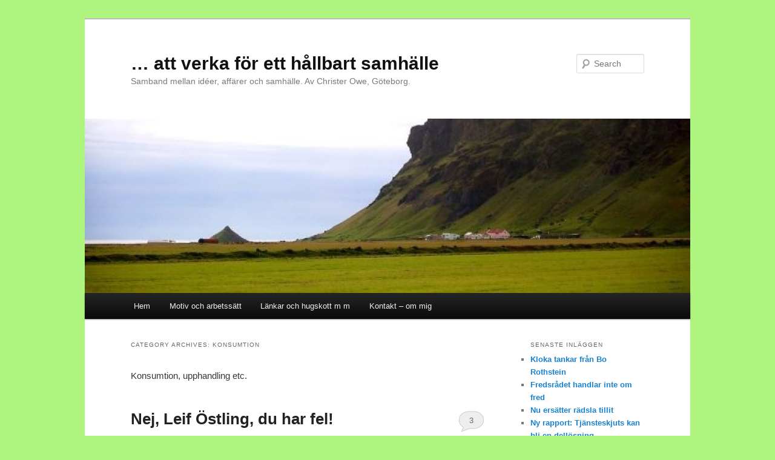

--- FILE ---
content_type: text/html; charset=UTF-8
request_url: https://christerowe.se/category/konsumtion/
body_size: 35462
content:
<!DOCTYPE html>
<!--[if IE 6]>
<html id="ie6" lang="sv-SE">
<![endif]-->
<!--[if IE 7]>
<html id="ie7" lang="sv-SE">
<![endif]-->
<!--[if IE 8]>
<html id="ie8" lang="sv-SE">
<![endif]-->
<!--[if !(IE 6) | !(IE 7) | !(IE 8)  ]><!-->
<html lang="sv-SE">
<!--<![endif]-->
<head>
<meta charset="UTF-8" />
<meta name="viewport" content="width=device-width" />
<title>Konsumtion | &#8230; att verka för ett hållbart samhälle</title>
<link rel="profile" href="http://gmpg.org/xfn/11" />
<link rel="stylesheet" type="text/css" media="all" href="https://christerowe.se/wp/wp-content/themes/twentyeleven/style.css" />
<link rel="pingback" href="https://christerowe.se/wp/xmlrpc.php" />
<!--[if lt IE 9]>
<script src="https://christerowe.se/wp/wp-content/themes/twentyeleven/js/html5.js" type="text/javascript"></script>
<![endif]-->
<link rel='dns-prefetch' href='//s.w.org' />
<link rel="alternate" type="application/rss+xml" title="... att verka för ett hållbart samhälle &raquo; flöde" href="https://christerowe.se/feed/" />
<link rel="alternate" type="application/rss+xml" title="... att verka för ett hållbart samhälle &raquo; kommentarsflöde" href="https://christerowe.se/comments/feed/" />
<link rel="alternate" type="application/rss+xml" title="... att verka för ett hållbart samhälle &raquo; Konsumtion kategoriflöde" href="https://christerowe.se/category/konsumtion/feed/" />
		<script type="text/javascript">
			window._wpemojiSettings = {"baseUrl":"https:\/\/s.w.org\/images\/core\/emoji\/11\/72x72\/","ext":".png","svgUrl":"https:\/\/s.w.org\/images\/core\/emoji\/11\/svg\/","svgExt":".svg","source":{"concatemoji":"https:\/\/christerowe.se\/wp\/wp-includes\/js\/wp-emoji-release.min.js?ver=5.0.22"}};
			!function(e,a,t){var n,r,o,i=a.createElement("canvas"),p=i.getContext&&i.getContext("2d");function s(e,t){var a=String.fromCharCode;p.clearRect(0,0,i.width,i.height),p.fillText(a.apply(this,e),0,0);e=i.toDataURL();return p.clearRect(0,0,i.width,i.height),p.fillText(a.apply(this,t),0,0),e===i.toDataURL()}function c(e){var t=a.createElement("script");t.src=e,t.defer=t.type="text/javascript",a.getElementsByTagName("head")[0].appendChild(t)}for(o=Array("flag","emoji"),t.supports={everything:!0,everythingExceptFlag:!0},r=0;r<o.length;r++)t.supports[o[r]]=function(e){if(!p||!p.fillText)return!1;switch(p.textBaseline="top",p.font="600 32px Arial",e){case"flag":return s([55356,56826,55356,56819],[55356,56826,8203,55356,56819])?!1:!s([55356,57332,56128,56423,56128,56418,56128,56421,56128,56430,56128,56423,56128,56447],[55356,57332,8203,56128,56423,8203,56128,56418,8203,56128,56421,8203,56128,56430,8203,56128,56423,8203,56128,56447]);case"emoji":return!s([55358,56760,9792,65039],[55358,56760,8203,9792,65039])}return!1}(o[r]),t.supports.everything=t.supports.everything&&t.supports[o[r]],"flag"!==o[r]&&(t.supports.everythingExceptFlag=t.supports.everythingExceptFlag&&t.supports[o[r]]);t.supports.everythingExceptFlag=t.supports.everythingExceptFlag&&!t.supports.flag,t.DOMReady=!1,t.readyCallback=function(){t.DOMReady=!0},t.supports.everything||(n=function(){t.readyCallback()},a.addEventListener?(a.addEventListener("DOMContentLoaded",n,!1),e.addEventListener("load",n,!1)):(e.attachEvent("onload",n),a.attachEvent("onreadystatechange",function(){"complete"===a.readyState&&t.readyCallback()})),(n=t.source||{}).concatemoji?c(n.concatemoji):n.wpemoji&&n.twemoji&&(c(n.twemoji),c(n.wpemoji)))}(window,document,window._wpemojiSettings);
		</script>
		<style type="text/css">
img.wp-smiley,
img.emoji {
	display: inline !important;
	border: none !important;
	box-shadow: none !important;
	height: 1em !important;
	width: 1em !important;
	margin: 0 .07em !important;
	vertical-align: -0.1em !important;
	background: none !important;
	padding: 0 !important;
}
</style>
<link rel='stylesheet' id='wp-block-library-css'  href='https://christerowe.se/wp/wp-includes/css/dist/block-library/style.min.css?ver=5.0.22' type='text/css' media='all' />
<link rel='https://api.w.org/' href='https://christerowe.se/wp-json/' />
<link rel="EditURI" type="application/rsd+xml" title="RSD" href="https://christerowe.se/wp/xmlrpc.php?rsd" />
<link rel="wlwmanifest" type="application/wlwmanifest+xml" href="https://christerowe.se/wp/wp-includes/wlwmanifest.xml" /> 
<meta name="generator" content="WordPress 5.0.22" />
		<style type="text/css">.recentcomments a{display:inline !important;padding:0 !important;margin:0 !important;}</style>
		<style type="text/css" id="custom-background-css">
body.custom-background { background-color: #aef580; }
</style>
</head>

<body class="archive category category-konsumtion category-185 custom-background single-author two-column right-sidebar">
<div id="page" class="hfeed">
	<header id="branding" role="banner">
			<hgroup>
				<h1 id="site-title"><span><a href="https://christerowe.se/" title="&#8230; att verka för ett hållbart samhälle" rel="home">&#8230; att verka för ett hållbart samhälle</a></span></h1>
				<h2 id="site-description">Samband mellan idéer, affärer och samhälle. Av Christer Owe, Göteborg.</h2>
			</hgroup>

						<a href="https://christerowe.se/">
									<img src="https://christerowe.se/wp/wp-content/uploads/2019/02/cropped-Gabriels-bild.jpg" width="1000" height="288" alt="" />
							</a>
			
								<form method="get" id="searchform" action="https://christerowe.se/">
		<label for="s" class="assistive-text">Search</label>
		<input type="text" class="field" name="s" id="s" placeholder="Search" />
		<input type="submit" class="submit" name="submit" id="searchsubmit" value="Search" />
	</form>
			
			<nav id="access" role="navigation">
				<h3 class="assistive-text">Main menu</h3>
								<div class="skip-link"><a class="assistive-text" href="#content" title="Skip to primary content">Skip to primary content</a></div>
				<div class="skip-link"><a class="assistive-text" href="#secondary" title="Skip to secondary content">Skip to secondary content</a></div>
								<div class="menu"><ul>
<li ><a href="https://christerowe.se/">Hem</a></li><li class="page_item page-item-3469"><a href="https://christerowe.se/motiv-och-arbetssatt/">Motiv och arbetssätt</a></li>
<li class="page_item page-item-73 page_item_has_children"><a href="https://christerowe.se/lankar-och-hugskott-m-m/">Länkar och hugskott m m</a>
<ul class='children'>
	<li class="page_item page-item-9151"><a href="https://christerowe.se/lankar-och-hugskott-m-m/9151-2-det-pagaende-experimentet/">Det pågående experimentet</a></li>
	<li class="page_item page-item-468"><a href="https://christerowe.se/lankar-och-hugskott-m-m/kapitlet-wilhelm-moberg-aldrig-skrev/">Kapitlet Wilhelm Moberg aldrig skrev</a></li>
	<li class="page_item page-item-195"><a href="https://christerowe.se/lankar-och-hugskott-m-m/tips/">Länktips</a></li>
	<li class="page_item page-item-5683"><a href="https://christerowe.se/lankar-och-hugskott-m-m/dals-ed-4-juni-2015/">Dals Ed 4 juni 2015</a></li>
	<li class="page_item page-item-4711"><a href="https://christerowe.se/lankar-och-hugskott-m-m/intervju-pa-inrikesverket-2028/">Intervju på Inrikesverket 2028</a></li>
	<li class="page_item page-item-3125"><a href="https://christerowe.se/lankar-och-hugskott-m-m/konsumtionen-tradition-och-fornyelse/">Konsumtionen: tradition och förnyelse</a></li>
	<li class="page_item page-item-108"><a href="https://christerowe.se/lankar-och-hugskott-m-m/ledare-2007-2011/">Ledare 2007 &#8211; 2011</a></li>
	<li class="page_item page-item-3453"><a href="https://christerowe.se/lankar-och-hugskott-m-m/slutsatser-fran-statistik-ett-exempel/">Slutsatser från statistik &#8211; ett exempel</a></li>
</ul>
</li>
<li class="page_item page-item-48"><a href="https://christerowe.se/kontakt-om-mig/">Kontakt &#8211; om mig</a></li>
</ul></div>
			</nav><!-- #access -->
	</header><!-- #branding -->


	<div id="main">
		<section id="primary">
			<div id="content" role="main">

			
				<header class="page-header">
					<h1 class="page-title">Category Archives: <span>Konsumtion</span></h1>

					<div class="category-archive-meta"><p>Konsumtion, upphandling etc.</p>
</div>				</header>

						<nav id="nav-above">
			<h3 class="assistive-text">Post navigation</h3>
			<div class="nav-previous"><a href="https://christerowe.se/category/konsumtion/page/2/" ><span class="meta-nav">&larr;</span> Older posts</a></div>
			<div class="nav-next"></div>
		</nav><!-- #nav-above -->
	
								
					
	<article id="post-14965" class="post-14965 post type-post status-publish format-standard hentry category-energiklimat category-globalt category-helhet category-konsumtion category-strukturer-2 tag-brattom tag-hallbar-utveckling tag-klimat tag-leif-ostling tag-svenskt-naringsliv">
		<header class="entry-header">
						<h1 class="entry-title"><a href="https://christerowe.se/2025/12/nr1283-nej-leif-ostling-du-har-fel/" title="Permalink to Nej, Leif Östling, du har fel!" rel="bookmark">Nej, Leif Östling, du har fel!</a></h1>
			
						<div class="entry-meta">
				<span class="sep">Posted on </span><a href="https://christerowe.se/2025/12/nr1283-nej-leif-ostling-du-har-fel/" title="05:50" rel="bookmark"><time class="entry-date" datetime="2025-12-20T17:50:20+00:00" pubdate>20 december, 2025</time></a><span class="by-author"> <span class="sep"> by </span> <span class="author vcard"><a class="url fn n" href="https://christerowe.se/author/jag/" title="View all posts by Christer Owe" rel="author">Christer Owe</a></span></span>			</div><!-- .entry-meta -->
			
						<div class="comments-link">
				<a href="https://christerowe.se/2025/12/nr1283-nej-leif-ostling-du-har-fel/#comments">3</a>			</div>
					</header><!-- .entry-header -->

				<div class="entry-content">
			
<p>Leif Östling skrev häromdagen i Timbro-knutna &#8221;Smedjan&#8221; en debattartikel som lika gärna hade kunnat ha rubriken &#8221;smörjan&#8221;. Det var ohederligt, oriktigt, oansvarigt och tio andra begrepp på o- som kännetecknade hans artikel. Den läses antagligen av ett antal VD:ar och styrelseproffs i små och stora företag och syftet tycks vara att sänka ambitionerna för åtgärder som hejdar klimatkatastrofen. Istället för hållbarhet ska vi enligt Östling tänka holistiskt och vara beredda att från tid till annan ändra spelreglerna. Vi får inte stoppa huvudet i sanden, menar han, och hävdar att det är det hållbarhetsförespråkarna gör (!). (Länktips till artikeln, se nedan).</p>



<p><strong>Konkurrenskraft&nbsp;bara&nbsp;om&nbsp;vi&nbsp;envist&nbsp;håller&nbsp;fast&nbsp;vid&nbsp;det&nbsp;gamla?</strong><br>Artikeln vimlar av felaktigheter, så här får jag nöja mig med att lyfta några. Östling påstår till exempel att om näringslivet inte får fortsätta att bidra till klimatskadlig verksamhet kommer arbetskraften bli arbetslös, vilket i sin tur leder att skattepengar måste gå till att försörja de arbetslösa istället för att satsas på att ställa om till fossilfrihet. Om vi tappar i konkurrenskraft blir vi relativt sett fattigare, påpekar Östling. Och tycks därmed hävda att den enda vägen framåt för Sverige är att bygga Sveriges framtid på en fossilberoende tillväxt. Annars blir enligt Östling all arbetskraft arbetslös. </p>



<p><strong>Han&nbsp;vänder&nbsp;på&nbsp;begreppen</strong><br>Business as usual är den väg han stakar ut och paketerar sitt budskap i ord som &#8221;målkonflikt&#8221;, &#8221;holistiskt synsätt&#8221; och &#8221;andra prioriteringar&#8221;. På köpet byter han innebörd i begreppet hållbarhet, från något eftersträvansvärt till något som ensidigt låser in utvecklingen i en världsfrånvänd klimatanpassning. Det känns som en referens till den &#8221;demokratiska&#8221; republiken DDR att använda orden så omvänt. Men det är väl det högerkrafterna håller på med just nu, att byta ordens valörer och innebörd.</p>



<p><strong>Vi&nbsp;behöver&nbsp;minska&nbsp;12&nbsp;procent&nbsp;per&nbsp;år</strong><br>Riktigt pinsamt och farligt vilseledande blir det när Östling hävdar att EU och Sverige står för en mindre del av klimatpåverkande utsläpp än andra. Den levnadsstandard vi har bygger på en ohållbar konsumtionstakt och innebär att vi per capita, som är det enda rimliga jämförelsetalet, orsakar CO2-utsläpp nära 8 ton per person och år i Sverige. På grund av Tidöregeringens anti-klimatpolitik har Sveriges utsläpp också ökat med 7 procent under 2024 jämfört med året innan. Den hållbara nivån för varje svensk är cirka 1 ton koldioxid. För att ha en chans att klara Parisavtalet måste vi minska utsläppen cirka 12 procent per år, men regeringen ser istället till att öka utsläppen. Och nu vill Östling ytterligare bromsa ambitionerna. </p>



<p><strong>Den&nbsp;rikaste&nbsp;procenten&nbsp;och&nbsp;den&nbsp;rikaste&nbsp;promillen</strong><br>Att statistik kan ge fel bild och utgöra underlag för fel åtgärder illustreras av den Oxfam-rapport som kom tidigare i år (se länktips nedan). Beroende på hur man väger in inkomstskillnader kan det bli tydligt vem som egentligen behöver ändra sitt beteende. I Oxfams rapport kunde man läsa att  <em>&#8221;utsläppen från den rikaste procenten i  Sverige ökat med 24 procent sedan 1990 – medan motsvarande siffra för den rikaste 0,1 procenten är 44 procent. För de 50 procent med lägst inkomst har dock utsläppen minskat med 31 procent. &#8221;</em> Det är de rika, Östling och hans kompisar, som ställer till det med sina utsläppsökningar och framför allt behöver fås att minska sina utsläpp. Men det säger han inte. Istället vill han fortsätta att drömma om och argumentera för en evig tillväxt. </p>



<p><strong>Same&nbsp;procedure&nbsp;as&nbsp;every&nbsp;year&#8230;.</strong><br>Denna eviga tillväxt tycks i Östlings tappning dessutom innebära att ingen industri ska behöva produktutveckla så att produktionen och det man säljer kan konkurrera på en fossilfri global marknad. Han tycks på allvar hävda att företagen måste få fortsätta tillverka samma produkter man alltid gjort och på samma sätt, annars uppstår massarbetslöshet. Det är det Östling menar med sin &#8221;målkonflikt&#8221;. </p>



<p><strong>Det&nbsp;är&nbsp;i&nbsp;framkant&nbsp;Sverige&nbsp;har&nbsp;chans,&nbsp;inte&nbsp;som&nbsp;sist&nbsp;ut&#8230;</strong><br>Att det är aktieägare som har mest att tjäna på att insatt kapital ger utdelning under lång tid är en sannolik drivkraft för Östling och hans vänner att vilja argumentera för &#8221;holistiskt synsätt&#8221; i motsats till &#8221;hållbarhet&#8221;. Det är bara att hoppas att VD:ar och styrelseproffs ute i verkligheten genomskådar Östlings budskap. Det är bråttom att ställa om, så att vi inte förlorar konkurrenskraft. Att bromsa klimatambitionerna i det här läget gynnar inte Sverige och heller inte välfärden. Med Östlings logik skulle en mycket stor del av det som gjort Sverige rikt under 1900-talet aldrig ha hänt. </p>



<p>Man får hoppas att folk är så upptagna nu i december så att de inte läser Östlings artikel.</p>



<p>Länktips: Leif Östlings debattartikel den 16 december 2025: <a href="https://timbro.se/smedjan/erkann-malkonflikten-om-klimatet/" target="_blank"> https://timbro.se/smedjan/erkann-malkonflikten-om-klimatet/ </a></p>



<p>Länktips: Naturvårdsverket: statistik för CO2-utsläpp relaterat till territoriella utsläpp. <a href="https://www.naturvardsverket.se/data-och-statistik/klimat/sveriges-utslapp-och-upptag-av-vaxthusgaser/" target="_blank"> https://www.naturvardsverket.se/data-och-statistik/klimat/sveriges-utslapp-och-upptag-av-vaxthusgaser/ </a></p>



<p>Länktips: Naturvårdsverket: statistik för CO2-utsläpp enligt konsumtionsmetoden: <a href="https://www.naturvardsverket.se/data-och-statistik/konsumtion/vaxthusgaser-konsumtionsbaserade-utslapp-per-person/" target="_blank"> https://www.naturvardsverket.se/data-och-statistik/konsumtion/vaxthusgaser-konsumtionsbaserade-utslapp-per-person/ </a></p>



<p>Länktips: Naturvårdsverket: förklarande text kring vad forskningen anser vara en hållbar utsläppsnivå som vi måste nå allra senast 2050: <a href="https://www.naturvardsverket.se/amnesomraden/klimatomstallningen/omraden/klimatet-och-konsumtionen/" target="_blank"> https://www.naturvardsverket.se/amnesomraden/klimatomstallningen/omraden/klimatet-och-konsumtionen/</a></p>



<p>Länktips: WWF: Vad händer vid olika nivåer av temperaturhöjnngar: <a href="https://www.wwf.se/klimat/konsekvenser/#hur-allvarlig-ar-klimatkrisen" target="_blank"> https://www.wwf.se/klimat/konsekvenser/#hur-allvarlig-ar-klimatkrisen  </a></p>



<p>Länktips: Oxfam rapport: <a href="https://www.aftonbladet.se/nyheter/a/JbKyk4/utslapp-fran-sveriges-rikaste-okar" target="_blank"> https://www.aftonbladet.se/nyheter/a/JbKyk4/utslapp-fran-sveriges-rikaste-okar </a></p>
					</div><!-- .entry-content -->
		
		<footer class="entry-meta">
												<span class="cat-links">
				<span class="entry-utility-prep entry-utility-prep-cat-links">Posted in</span> <a href="https://christerowe.se/category/energiklimat/" rel="category tag">Energi / Klimat</a>, <a href="https://christerowe.se/category/globalt/" rel="category tag">Globalt</a>, <a href="https://christerowe.se/category/helhet/" rel="category tag">Helhetsperspektiv</a>, <a href="https://christerowe.se/category/konsumtion/" rel="category tag">Konsumtion</a>, <a href="https://christerowe.se/category/strukturer-2/" rel="category tag">Strukturer och politik</a>			</span>
									<span class="sep"> | </span>
							<span class="tag-links">
				<span class="entry-utility-prep entry-utility-prep-tag-links">Tagged</span> <a href="https://christerowe.se/tag/brattom/" rel="tag">Bråttom</a>, <a href="https://christerowe.se/tag/hallbar-utveckling/" rel="tag">Hållbar Utveckling</a>, <a href="https://christerowe.se/tag/klimat/" rel="tag">Klimat</a>, <a href="https://christerowe.se/tag/leif-ostling/" rel="tag">Leif Östling</a>, <a href="https://christerowe.se/tag/svenskt-naringsliv/" rel="tag">Svenskt Näringsliv</a>			</span>
						
									<span class="sep"> | </span>
						<span class="comments-link"><a href="https://christerowe.se/2025/12/nr1283-nej-leif-ostling-du-har-fel/#comments"><b>3</b> Replies</a></span>
			
					</footer><!-- #entry-meta -->
	</article><!-- #post-14965 -->

				
					
	<article id="post-14911" class="post-14911 post type-post status-publish format-standard hentry category-ekonomi category-helhet category-konsumtion category-nya-perspektiv tag-agentisk-handel tag-ekonomi tag-forskning tag-handel tag-handelshogskolan tag-konsumtion">
		<header class="entry-header">
						<h1 class="entry-title"><a href="https://christerowe.se/2025/12/nr1275-om-integritet-personifiering-och-agentisk-handel/" title="Permalink to Om integritet, personifiering och agentisk handel" rel="bookmark">Om integritet, personifiering och agentisk handel</a></h1>
			
						<div class="entry-meta">
				<span class="sep">Posted on </span><a href="https://christerowe.se/2025/12/nr1275-om-integritet-personifiering-och-agentisk-handel/" title="12:32" rel="bookmark"><time class="entry-date" datetime="2025-12-03T12:32:59+00:00" pubdate>3 december, 2025</time></a><span class="by-author"> <span class="sep"> by </span> <span class="author vcard"><a class="url fn n" href="https://christerowe.se/author/jag/" title="View all posts by Christer Owe" rel="author">Christer Owe</a></span></span>			</div><!-- .entry-meta -->
			
						<div class="comments-link">
				<a href="https://christerowe.se/2025/12/nr1275-om-integritet-personifiering-och-agentisk-handel/#respond"><span class="leave-reply">Reply</span></a>			</div>
					</header><!-- .entry-header -->

				<div class="entry-content">
			
<p>Centre for Retailing finns på Handelshögskolan i Göteborg. Då och då brukar jag gå dit för att lyssna på deras senaste forskning. Det är bekvämt med gångavstånd och formatet är okomplicerat. En eller två forskare berättar under en timme vad de håller på med och det finns tid för frågor. Jag tycker att alla som bor i universitetsstäder bör ta vara på chansen att få lyssna till forskare och möta dem i verkligheten. Det är viktigt att forskare får höra andra synpunkter än de som den akademiska miljön kretsar kring.</p>



<p><strong>Personifiering som respekterar privatlivet</strong><br>Häromdagen var rubriken Integritetsmedveten personalisering i handeln. Hur tänker och agerar företagen som vill attrahera sina kunder med anpassade erbjudanden i relation till de rimliga begränsningar som finns kring integritet och känsliga personuppgifter? Forskarna som presenterade var professor Johan Hagberg och postdoc-forskaren Patrik Stoopenberg. På ett professionellt sätt gick de igenom problemställning, metod, deltagare i projektet och sina resultat. (Se även projektinfo i länk nedan).</p>



<p><strong>Stor förändring, men man blundar för tillräcklighetsekonomin</strong><br>Hela detaljhandeln är under snabb strukturell omvandling, eftersom internethandeln och distributionen hem till dörren, de ökande returflödena och hoten mot traditionell butikshandel är uppenbara faktorer. Forskarna nämnde inte något om hållbar konsumtion eller tillräcklighetsekonomi (se tidigare blogginlägg), men det var kanske inte förvånande. Main stream-tänket rör sig fortfarande inom det rådande paradigmet.</p>



<p><strong>Hur&nbsp;ska&nbsp;all&nbsp;data&nbsp;användas&nbsp;och&nbsp;av&nbsp;vem?</strong><br>Det är ändå intressant att följa hur detaljhandeln agerar och vad forskningen ger företagen för vägledning, vilka trender man ser och hur branscher utvecklas. Även om hållbarhetspolletten tyvärr ännu inte har trillat ner och den omställning som en reducerad resursanvändning måste leda till är det flera saker som forskningen genom kartläggning och dialoger synliggör. I strävan att knyta sina kunder närmare sig är det ju viktigt för företagen att uppfattas som relevanta. Medlemsrabatter av olika slag är klassiskt. Men med AI-stöd kommer företagen att kunna forma sina erbjudanden ännu mer kundanpassat. Framför allt kommer de stora kedjorna att kunna samla stora mängder data och bryta ner dem på individnivå för att skräddarsy information/reklam/erbjudanden via mejl, sociala medier-annonser osv. Snart vet företagen mer om oss än vi själva tänker på. De globala företagen ser en enorm möjlighet i att ha kontroll över alla data, inklusive hur betalningarna sker.</p>



<p><strong>En mix av integritet och kundanpassade erbjudanden</strong><br>Det Hagberg och Stoopenberg presenterade var på ett sätt ganska givet. Företagen i detaljhandeln kan förhålla sig aktivt eller passivt till både möjligheten med personalisering och till de komplexa integritetsfrågorna. Att det saknas vägledning och kunskaper om hur lagstiftning ska tolkas är sådant som nämndes. Många företag tvekar inför möjligheten att locka nya kunder med rabatterbjudanden eftersom det kan vara svårt att behandla nya och trogna kunder olika. Det framkom också att är svårt för företag att synliggöra att man är duktiga på att hantera integritetsfrågor. Om erbjudanden till konsumenten kommer alltför nära kan de dessutom få en negativ effekt. Någon i publiken nämnde i en kommentar att många unga numera avstår att synas på bild, som de vet kan hamna för evigt i &#8221;molnet&#8221;.</p>



<p><strong>Nya roller för aktiva konsumenter?</strong><br>Jag som delvis rör mig i andra tankebanor fick idén att rollfördelningen kanske kommer att förskjutas, att vi som konsumenter kanske blir mer involverade i de företag vi vill gynna. Inte enbart i form av partnerskap, som forskarna nämnde, utan att man som köpare också bjuds in att ta ansvar för sortiment, volymer och prognoser? I den småskaliga odlingen har ju sådant vuxit fram och det skulle knyta konsumenter mycket starkare till en leverantör om man inte enbart är en passiv &#8221;medlem&#8221; eller &#8221;registrerad kund&#8221; utan faktiskt också är med och påverkar hur verksamheten utvecklas, vilket sortiment och vilka priser som ska gälla osv. </p>



<p><strong>En&nbsp;reaktion&nbsp;mot&nbsp;det&nbsp;anonyma&nbsp;vinstintresset?</strong><br>Att kunden kommer att erbjudas att hålla ordning på sina egna kunddata ligger nog i utvecklingens förlängning. Men en renässans för det genuina kooperativet med tydliga roller för gräsrötter att faktiskt vara delansvariga är en intressant möjlighet. I Storbritannien är antalet personalägda företag kraftigt ökande, kanske delvis som en reaktion på att många vill att verksamhetens överskott ska göra nytta i lokalsamhället och inte på något anonymt bankkonto i Hongkong eller på Manhattan.</p>



<p><strong>Spännande med agentisk handel</strong><br>Mot slutet av mötet kom forskarna in på en riktigt intressant detalj, när de nämnde agentisk handel. Denna variant ligger i startgroparna för att få stort genomslag. En artificiell support kan ta emot uppmaningen att &#8221;beställ hem två nya kuddar och ett täcke av typen X från företaget Y, så att jag har dem senast till helgen.&#8221;. Och verkställa köpet, betala och bekräfta till mig när allt är klart. AI-stöden kommer att kunna hantera allt mer av rutinärenden. I B2B-affärer kan det snart bli så att det är två datorer som gör upp om en leverans, pris och alla villkor. Detta väcker naturligtvis helt nya frågor kring det juridiska. Vem är ansvarig om något blir fel? Här finns ett nytt område att bevaka för alerta juridikfirmor. Andra kan behöva fundera över vad utvecklingen innebär för sysselsättningen.</p>



<p><strong>Nästa&nbsp;tanke: En&nbsp;AI-baserad&nbsp;God&nbsp;Man&nbsp;som&nbsp;gör&nbsp;rutinärenden?</strong><br>En spin-off från agentisk handel skulle kunna vara att etablera en AI-baserad God Man för löpande rutinärenden. God-Man-problemet är minst sagt haltande, det är oklart vilka regelverk som gäller och då och då avslöjas ju tyvärr Gode Män som missbrukat sin roll och sitt förtroende. Här skulle utvecklingen kunna vara till stöd för personer som känner stor osäkerhet inför internet och betalningar utan kontanter.</p>



<p>Länktips: Mer om projektet: <a href="https://handelsradet.se/forskning-och-utveckling/forskningsprojekt/how-privacy-shapes-retailers-and-the-retail-market/" target="_blank"> https://handelsradet.se/forskning-och-utveckling/forskningsprojekt/how-privacy-shapes-retailers-and-the-retail-market/ </a></p>
					</div><!-- .entry-content -->
		
		<footer class="entry-meta">
												<span class="cat-links">
				<span class="entry-utility-prep entry-utility-prep-cat-links">Posted in</span> <a href="https://christerowe.se/category/ekonomi/" rel="category tag">Ekonomi</a>, <a href="https://christerowe.se/category/helhet/" rel="category tag">Helhetsperspektiv</a>, <a href="https://christerowe.se/category/konsumtion/" rel="category tag">Konsumtion</a>, <a href="https://christerowe.se/category/nya-perspektiv/" rel="category tag">Nya perspektiv</a>			</span>
									<span class="sep"> | </span>
							<span class="tag-links">
				<span class="entry-utility-prep entry-utility-prep-tag-links">Tagged</span> <a href="https://christerowe.se/tag/agentisk-handel/" rel="tag">Agentisk handel</a>, <a href="https://christerowe.se/tag/ekonomi/" rel="tag">Ekonomi</a>, <a href="https://christerowe.se/tag/forskning/" rel="tag">Forskning</a>, <a href="https://christerowe.se/tag/handel/" rel="tag">Handel</a>, <a href="https://christerowe.se/tag/handelshogskolan/" rel="tag">Handelshögskolan</a>, <a href="https://christerowe.se/tag/konsumtion/" rel="tag">Konsumtion</a>			</span>
						
									<span class="sep"> | </span>
						<span class="comments-link"><a href="https://christerowe.se/2025/12/nr1275-om-integritet-personifiering-och-agentisk-handel/#respond"><span class="leave-reply">Leave a reply</span></a></span>
			
					</footer><!-- #entry-meta -->
	</article><!-- #post-14911 -->

				
					
	<article id="post-14868" class="post-14868 post type-post status-publish format-standard hentry category-ekonomi category-helhet category-konsumtion category-losningar category-nya-perspektiv category-strukturer-2 tag-chalmers tag-hallbar-konsumtion tag-konsumtion tag-kth tag-mistra">
		<header class="entry-header">
						<h1 class="entry-title"><a href="https://christerowe.se/2025/12/nr1272-konsumtionsrapporten-del-1/" title="Permalink to Konsumtionsrapporten &#8211; del 1" rel="bookmark">Konsumtionsrapporten &#8211; del 1</a></h1>
			
						<div class="entry-meta">
				<span class="sep">Posted on </span><a href="https://christerowe.se/2025/12/nr1272-konsumtionsrapporten-del-1/" title="02:49" rel="bookmark"><time class="entry-date" datetime="2025-12-02T14:49:22+00:00" pubdate>2 december, 2025</time></a><span class="by-author"> <span class="sep"> by </span> <span class="author vcard"><a class="url fn n" href="https://christerowe.se/author/jag/" title="View all posts by Christer Owe" rel="author">Christer Owe</a></span></span>			</div><!-- .entry-meta -->
			
						<div class="comments-link">
				<a href="https://christerowe.se/2025/12/nr1272-konsumtionsrapporten-del-1/#comments">2</a>			</div>
					</header><!-- .entry-header -->

				<div class="entry-content">
			
<p>I dagarna släpptes den MISTRA-finansierade rapporten &#8221;Konsumtionens gränser Resultat 2018 &#8211; 2025&#8221;. Det är ett omfattande material med många delrapporter som packats in på rapportens 94 sidor. För att skapa lagom stora bloggtexter har jag valt att dela upp sammanfattningen och kommentarer i tre delar. Detta är del 1.  </p>



<p><strong>Åtta&nbsp;år&nbsp;är&nbsp;en&nbsp;lång&nbsp;period</strong><br>Mycket hinner hända under åtta år. En pandemi hinner komma och gå. Krig i vårt närområde bryter ut. Regeringar träder från och till. Jag dristar mig till att påstå att den långa projekttiden inte nödvändigtvis bidrar till att öka kvaliteten eller signifikansen i den forskning som genomförs. Inte minst har internethandeln tagit allt större plats på senare år, vilket rimligtvis påverkar konsumenters beteenden.</p>



<p><strong>Överproduktionen&nbsp;och&nbsp;överkonsumtionen&nbsp;måste&nbsp;bort</strong><br>Med lite olika infallsvinklar och branschfokus analyserar forskarna hur konsumtionen skulle kunna bli hållbar. Det är ju tyvärr så att vi producerar och konsumerar mer än vad planeten tål. Överproduktion och överkonsumtion är inte hållbart på något sätt. Även oräknat all produktion som inkluderar direkt och indirekt skadliga ämnen, som PFAS. Vi vet att det är så här, men vägen till en hållbar konsumtion är tydligtvis ändå svårfunnen. Att det går att enas politiskt och ta bort skadlig produktion visar det, nu lite gamla, exemplet med freoner i kylskåp. </p>



<p><strong>Hur&nbsp;når&nbsp;vi&nbsp;de&nbsp;ointresserade&nbsp;och&nbsp;motsträviga?</strong><br>I rapporten (se länktips nedan) har ett stort antal namnkunniga forskare varit involverade i olika delar. Ett stort antal delrapporter har sammanfogats till en helhet. Och ett dussintal nya forskningsprojekt har startats som en följd av det påbörjade arbetet. De frågor som rapporten tar upp tangerar samtidigt rådande normer, värderingar, politik och tillväxtkritik på ett sätt som troligen skymmer sikten för den del av befolkningen som vill hålla fast vid en invand livsstil. Här finns ett frågetecken som hänger kvar efter genomläsningen: Hur når vi de ointresserade och de negativa, de som inte vill ändra sin livsstil? </p>



<p><strong>Fördröjningen&nbsp;kommer&nbsp;att&nbsp;kosta</strong><br>I sin debattartikel (se länktips nedan) fokuserar sjutton av forskarna på några slutsatser som går att dra av rapporten och redovisar några av de åtgärder som kan sättas in snabbt. De säger inte detta, men på något sätt är det självklart att varje dröjsmål med att förändra dagens resursanvändning leder till mer drastiska åtgärder i ett senare skede. Gör vi inget nu kommer vi att behöva ta till kraftfullare åtgärder senare. Och vilka som förlorar på detta är inte svårt att räkna ut. Den del av befolkningen som inte har något val kommer att behöva acceptera mer av inskränkningar och försämringar än de resursstarka befolkningsgrupperna. </p>



<p><strong>Innovation&nbsp;får&nbsp;inte&nbsp;betyda&nbsp;ökad&nbsp;konsumtion</strong><br>Det finns ett antal mycket bra och tydliga påståenden och slutsatser i rapporten. På sid 15 säger man t ex <em>&#8221; Utmaningen idag består i att säkerställa att tekniken används inom tydliga gränser för resursanvändning och utsläpp, snarare än att fungera som ett ständigt frikort för ökad konsumtion. &#8221;&nbsp;</em>Vi som varit med om samhällsutvecklingen i efterkrigstiden har upplevt detta tydligt. All ny teknik, nya användningssätt och framsteg har bejakats utan restriktioner. Köp-slit-och-släng var på allvar en rekommendation på sextiotalet när plasten stod för förutsättningen för massproduktion och reducerad arbetstid per producerad enhet. </p>



<p><strong>Intressant&nbsp;tabell</strong><br>Riktigt intressant blir det på sid 16 där det finns en tabell över effektiviseringsstrategier, tillräcklighetsstrategier och styrmedel för tillräcklighet. Se bild nedan. Den fyrstegsmodell för boende som nämns handlar om följande fyra steg: (1) minska behovet av yta, (2) effektivisera befintliga ytor, (3) bygga om och (4) som en sista utväg bygga nytt.</p>



<figure class="wp-block-image"><img src="https://christerowe.se/wp/wp-content/uploads/2025/12/forskrapp-konsumtion-bild-sid16.png" alt="" class="wp-image-14874" srcset="https://christerowe.se/wp/wp-content/uploads/2025/12/forskrapp-konsumtion-bild-sid16.png 777w, https://christerowe.se/wp/wp-content/uploads/2025/12/forskrapp-konsumtion-bild-sid16-300x197.png 300w, https://christerowe.se/wp/wp-content/uploads/2025/12/forskrapp-konsumtion-bild-sid16-768x504.png 768w, https://christerowe.se/wp/wp-content/uploads/2025/12/forskrapp-konsumtion-bild-sid16-457x300.png 457w" sizes="(max-width: 777px) 100vw, 777px" /><figcaption>Ur Konsumtionsrapporten publicerad 26 nov 202</figcaption></figure>



<p><strong>På&nbsp;sikt&nbsp;fasar&nbsp;ut&#8230;.&nbsp;varför&nbsp;inte&nbsp;nu?</strong><br>Rapporten nämner att individuella åtgärder inte räcker till. Man pekar på värdet av &#8221;framing&#8221;, paketering, av budskap för att nå önskat resultat samt värdet av tillgång till lokaler och infrastruktur för att möjliggöra initiativ. På sid 20 skriver man:  &#8221;<em>Stöd till innovationer och miljölösningar behöver kompletteras med åtgärder som reducerar och på sikt helt fasar ut ohållbara produktions- och konsumtionsmönster.&#8221; </em>Här kunde man ha varit tydligare och preciserat att de ohållbara produkterna måste bort. Man hade kunnat dra slutsatsen att konsumenten, åtminstone för vissa produkter, bör få full returrätt. Med en sådan lösning blir det mer lönsamt att sälja abonnemang och erbjuda produkter med lång livslängd, reparerbarhet osv. Vi behöver mer av tjänsteutveckling kopplat till lång livslängd på produkter.</p>



<p><strong>Åtta&nbsp;styrmedel&nbsp;för&nbsp;en&nbsp;hållbar&nbsp;konsumtion</strong><br>Det är också lite förvånande att rapporten inte lyfter fram utvecklingen inom sociala medier, influencers, reklamens betydelse, statusjakt och de värderingar som följer av en ständig jakt på att vara i takt med tiden. Men på sid 26 kommer en lista med styrmedel som forskarna menar utgör ett ramverk när konsumtionen ska bli hållbar. <br>(1) Fasa ut det ohållbara med skatter eller förbud. <br>(2) Begränsa konsumtionen. Dvs tillåt, men med mindre volym.<br>(3) Stödja och främja. Exempel kollektivtrafik och lågenergihus.<br>(4) Driv fram långsiktiga lösningar. Typ innovationer och forskning.<br>(5) Kombinera åtgärder med genomtänkt information och utbildning.<br>(6) Ta hänsyn till fördelningseffekter.<br>(7) Hantera särintressen, som lobbyister och motstånd från vissa aktörer.<br>(8) Undanröj hinder. <br><br>Jag återkommer i del 3 med några kommentarer till de åtta punkterna.<br></p>



<p>( Mer information följer i del 2 och del 3) </p>



<p>Länktips: Hemsida till projektet:  <a href="https://www.sustainableconsumption.se/ny-forskningsrapport-har-ar-ingredienserna-som-kravs-for-en-hallbar-konsumtion/" target="_blank"> https://www.sustainableconsumption.se/ny-forskningsrapport-har-ar-ingredienserna-som-kravs-for-en-hallbar-konsumtion/ </a></p>



<p>Länktips: Rapporten som sådan: <a href="https://www.sustainableconsumption.se/wp-content/uploads/sites/34/2025/11/Konsumtionens-granser_Resultat-2018-2025_sista_versionen.pdf" target="_blank"> https://www.sustainableconsumption.se/wp-content/uploads/sites/34/2025/11/Konsumtionens-granser_Resultat-2018-2025_sista_versionen.pdf </a></p>



<p>Länktips: Debattartikel av författarna: <a href="https://www.aftonbladet.se/debatt/a/Wvlenj/konkreta-atgarder-for-en-mer-hallbar-konsumtion" target="_blank"> https://www.aftonbladet.se/debatt/a/Wvlenj/konkreta-atgarder-for-en-mer-hallbar-konsumtion </a></p>



<p>Länktips: Min del 2 <a href="https://christerowe.se/2025/12/nr1273-konsumtionsrapporten-del-2/" target="_blank"> https://christerowe.se/2025/12/nr1273-konsumtionsrapporten-del-2/ </a></p>



<p>Länktips: Min del 3 <a href="https://christerowe.se/2025/12/nr1274-konsumtionsrapporten-del-3/" target="_blank"> https://christerowe.se/2025/12/nr1274-konsumtionsrapporten-del-3/ </a></p>
					</div><!-- .entry-content -->
		
		<footer class="entry-meta">
												<span class="cat-links">
				<span class="entry-utility-prep entry-utility-prep-cat-links">Posted in</span> <a href="https://christerowe.se/category/ekonomi/" rel="category tag">Ekonomi</a>, <a href="https://christerowe.se/category/helhet/" rel="category tag">Helhetsperspektiv</a>, <a href="https://christerowe.se/category/konsumtion/" rel="category tag">Konsumtion</a>, <a href="https://christerowe.se/category/losningar/" rel="category tag">Lösningar</a>, <a href="https://christerowe.se/category/nya-perspektiv/" rel="category tag">Nya perspektiv</a>, <a href="https://christerowe.se/category/strukturer-2/" rel="category tag">Strukturer och politik</a>			</span>
									<span class="sep"> | </span>
							<span class="tag-links">
				<span class="entry-utility-prep entry-utility-prep-tag-links">Tagged</span> <a href="https://christerowe.se/tag/chalmers/" rel="tag">Chalmers</a>, <a href="https://christerowe.se/tag/hallbar-konsumtion/" rel="tag">Hållbar konsumtion</a>, <a href="https://christerowe.se/tag/konsumtion/" rel="tag">Konsumtion</a>, <a href="https://christerowe.se/tag/kth/" rel="tag">KTH</a>, <a href="https://christerowe.se/tag/mistra/" rel="tag">MISTRA</a>			</span>
						
									<span class="sep"> | </span>
						<span class="comments-link"><a href="https://christerowe.se/2025/12/nr1272-konsumtionsrapporten-del-1/#comments"><b>2</b> Replies</a></span>
			
					</footer><!-- #entry-meta -->
	</article><!-- #post-14868 -->

				
					
	<article id="post-14881" class="post-14881 post type-post status-publish format-standard hentry category-ekonomi category-energiklimat category-helhet category-konsumtion category-nya-perspektiv tag-hallbar-konsumtion tag-konsumtion tag-kth tag-mistra">
		<header class="entry-header">
						<h1 class="entry-title"><a href="https://christerowe.se/2025/12/nr1273-konsumtionsrapporten-del-2/" title="Permalink to Konsumtionsrapporten &#8211; del 2" rel="bookmark">Konsumtionsrapporten &#8211; del 2</a></h1>
			
						<div class="entry-meta">
				<span class="sep">Posted on </span><a href="https://christerowe.se/2025/12/nr1273-konsumtionsrapporten-del-2/" title="02:43" rel="bookmark"><time class="entry-date" datetime="2025-12-02T14:43:20+00:00" pubdate>2 december, 2025</time></a><span class="by-author"> <span class="sep"> by </span> <span class="author vcard"><a class="url fn n" href="https://christerowe.se/author/jag/" title="View all posts by Christer Owe" rel="author">Christer Owe</a></span></span>			</div><!-- .entry-meta -->
			
						<div class="comments-link">
				<a href="https://christerowe.se/2025/12/nr1273-konsumtionsrapporten-del-2/#respond"><span class="leave-reply">Reply</span></a>			</div>
					</header><!-- .entry-header -->

				<div class="entry-content">
			
<p><em>(Anm. Detta är del 2 av 3 gällande min sammanfattning och kommentarer till Konsumtionsrapporten som publicerades 26 november 2025. Se länkar nedan). </em></p>



<p><strong>En stor mängd delrapporter</strong><br>Konsumtionsrapporten &#8221;Konsumtionens gränser Resultat 2018 &#8211; 2025&#8221; på 94 sidor innehåller ett stort antal korta och kompakt formulerade delrapporter och ett mycket stort antal referenser och bilagor. Det finns inte utrymme att här beskriva och kommentera allt. Flera av delrapporterna berör resande, flyg, tågresor och tanken på &#8221;hemester&#8221; som alternativ till att resa utomlands. Flera andra delrapporter handlar om hur vår matkonsumtion kan bli mer hållbar och hur t ex skolmaten kan göras mer vegetarisk för att minska kommunernas klimatutsläpp, men också hur ändrade kostvanor kan bli en naturlig del av ungdomarnas fortsatta konsumtion. Läs gärna originaltexten (se länk nedan).<br><br></p>



<p><strong>Paketering av budskap</strong><br>En delrapport som författats av Mikael Klintman, professor i sociologi vid Lunds Universitet, är extra intressant eftersom den tar ett delvis annorlunda grepp på problemen med hur budskap behöver paketeras. Hans besked är att budskap och policies behöver paketeras med hänsyn till fyra olika kvaliteter som kallas dimensioner i texten. Han benämner dem strävhet, temperatur, position och storlek och alla spelar roll för hur ett budskap kan tas emot. Rätt använda landar budskapen på ett önskat sätt socialt och värderingsmässigt.</p>



<p><strong>De&nbsp;fyra&nbsp;dimensionerna&nbsp;eller&nbsp;kvaliteterna</strong><br>Delrapporten blir lite kortfattad i det här sammanhanget, men uppenbarligen handlar det om att på ett nyanserat och genomtänkt sätt paketera budskap på ett sätt som får önskad effekt. Låt mig börja med &#8221;strävhet&#8221; och &#8221;temperatur&#8221;: Han tar ett exempel med hur ett alltför aggressivt sätt att snabbt höja pantbeloppen på returförpackningar i Sverige fick motsatt effekt än den förväntade. Människor minskade sin benägenhet att panta förpackningar när pantbeloppet snabbt blev högre (!). Enligt Klintman handlade detta om att konsumenten inte ville känna sig lurad. Eller som han skriver:  <em>”Den optimala temperaturpunkten ligger alltså mellan plikt och profit.”   </em>Konsumenten vill gärna bidra, men vill inte känna sig köpt eller utnyttjad. <em>&nbsp;</em>I&nbsp;ett&nbsp;fall&nbsp;där&nbsp;en&nbsp;avsändare&nbsp;använt&nbsp;ett&nbsp;alltför aggressivt och propagerande kampanjande kunde forskarna konstatera att målgruppen tenderade att förneka det som påstods. Med alltför hög temperatur riskerade således kampanjen att skapa onödigt motstånd. </p>



<p><strong>Lagom&nbsp;mycket&nbsp;argument,&nbsp;formulerade&nbsp;på&nbsp;rätt&nbsp;sätt</strong><br>Begreppet strävhet handlar om hur mycket sakliga fakta och obekväma faktorer som ska kringgärda ett budskap. Blir det för mycket eller för kontroversiellt kan det leda till att målgruppen blockerar informationen. Texten exemplifierar med två grupper av högstadieelever som fick samma information om hamburgare, men den ena fick dessutom lagom mycket neutral tilläggsinformation om hur snabbmatsbranschen försåtligt använder ord som ska locka konsumenter att handla. Den grupp som fick tilläggsinformation minskade sin hamburgerkonsumtion med 31 procent den följande veckan. </p>



<p><strong>Position</strong><br>När det gäller position lyfter Klintman ett exempel från Amsterdam, där rätt placerade målade konturer av cyklar i vägbanan kopplades till en kampanj om att bilarna gör barnens skolväg osäker. Sedan dess har Amsterdam utvecklats till en av Europas mest cykelvänliga städer.</p>



<p><strong>Hur&nbsp;bred&nbsp;ansats&nbsp;ska&nbsp;man&nbsp;ta?</strong><br>Hur ett budskap kan breddas att vara mer allmängiltigt blir i delrapporten exemplifierat av hur man gick från att ha näringsråd utifrån hälsoperspektiv till att också inkludera klimathänsyn med kosten. Breddningen var inte problemfri, skriver Klintman, eftersom viss livsmedelsindustri såg sig hotad. </p>



<p><strong>Sammanvägning&nbsp;för&nbsp;att&nbsp;nå&nbsp;mage,&nbsp;hjärta&nbsp;och&nbsp;hjärna</strong><br>Sammantaget menar Klintman att alla de fyra dimensionerna (strävhet, temperatur, position och storlek) behöver samspela för att ett budskap tas emot på rätt sätt och ge ett gensvar <em>&#8221; i både mage, hjärta och hjärna&#8221;</em> som han skriver. Det är inte tabeller på kväveoxidutsläpp som får invånarna i en kommun att bejaka en bilfri gata, menar han. <em>&#8221;I stället kan idén kommuniceras genom att visa hur en gata utan bilar öppnar rum för barnkalas, matstånd och kaféer&#8221;</em>, skriver han. </p>



<p><strong>Noga&nbsp;kalibrering&nbsp;viktig</strong><br>Det är också sannolikt riktigt det han avslutar sin delrapport med: <em>När ett budskap ges en inramning vars fyra dimensioner bidrar till en känslonivå som skakar, men inte skrämmer bort eller leder till förnekelse, placerar fokus där identiteten står på spel och låter problemets storlek växla mellan det lokala och det planetära, då blir hållbar konsumtion inte en börda utan en källa till stolthet och gemenskap.</em><br><br><strong>Nyanser</strong><br>Det finns något principiellt viktigt i den här delrapporten som tilltalar mig. Det är att se nyanser, se helheter och också att försöka förstå hur målgrupper resonerar när något ska förändras. Ska vi få med oss människor på en omställning så är det genom att vara lyhörda för de avgörande argument som människor känner att de bär på. Dvs raka motsatsen till den mobbaraktiga och buffliga besserwisser-metod som Trump och hans påhejare försöker få amerikanerna att acceptera.</p>



<p>Länktips: Konsumtionsrapporten del 1 &#8211; min sammanfattning och kommentar  <a href="https://christerowe.se/2025/12/nr1272-konsumtionsrapporten-del-1/"> https://christerowe.se/2025/12/n21272-konsumtionsrapporten-del-1</a></p>



<p><p>Länktips: Konsumtionsrapporten del 3 &#8211; min sammanfattning och kommentar <a href="https://christerowe.se/2025/12/nr1274-konsumtionsrapporten-del-3/" target="_blank"> https://christerowe.se/2025/12/nr1274-konsumtionsrapporten-del-3/<br></a></p>
<p> Länktips: Rapporten <a rel="noreferrer noopener" href="https://www.sustainableconsumption.se/wp-content/uploads/sites/34/2025/11/Konsumtionens-granser_Resultat-2018-2025_sista_versionen.pdf" target="_blank"> https://www.sustainableconsumption.se/wp-content/uploads/sites/34/2025/11/Konsumtionens-granser_Resultat-2018-2025_sista_versionen.pdf </a></p></p>
					</div><!-- .entry-content -->
		
		<footer class="entry-meta">
												<span class="cat-links">
				<span class="entry-utility-prep entry-utility-prep-cat-links">Posted in</span> <a href="https://christerowe.se/category/ekonomi/" rel="category tag">Ekonomi</a>, <a href="https://christerowe.se/category/energiklimat/" rel="category tag">Energi / Klimat</a>, <a href="https://christerowe.se/category/helhet/" rel="category tag">Helhetsperspektiv</a>, <a href="https://christerowe.se/category/konsumtion/" rel="category tag">Konsumtion</a>, <a href="https://christerowe.se/category/nya-perspektiv/" rel="category tag">Nya perspektiv</a>			</span>
									<span class="sep"> | </span>
							<span class="tag-links">
				<span class="entry-utility-prep entry-utility-prep-tag-links">Tagged</span> <a href="https://christerowe.se/tag/hallbar-konsumtion/" rel="tag">Hållbar konsumtion</a>, <a href="https://christerowe.se/tag/konsumtion/" rel="tag">Konsumtion</a>, <a href="https://christerowe.se/tag/kth/" rel="tag">KTH</a>, <a href="https://christerowe.se/tag/mistra/" rel="tag">MISTRA</a>			</span>
						
									<span class="sep"> | </span>
						<span class="comments-link"><a href="https://christerowe.se/2025/12/nr1273-konsumtionsrapporten-del-2/#respond"><span class="leave-reply">Leave a reply</span></a></span>
			
					</footer><!-- #entry-meta -->
	</article><!-- #post-14881 -->

				
					
	<article id="post-14887" class="post-14887 post type-post status-publish format-standard hentry category-ekonomi category-energiklimat category-helhet category-konsumtion category-nya-perspektiv tag-hallbar-ekonomi tag-hallbar-konsumtion tag-konsumtion tag-kth tag-mistra">
		<header class="entry-header">
						<h1 class="entry-title"><a href="https://christerowe.se/2025/12/nr1274-konsumtionsrapporten-del-3/" title="Permalink to Konsumtionsrapporten &#8211; del 3" rel="bookmark">Konsumtionsrapporten &#8211; del 3</a></h1>
			
						<div class="entry-meta">
				<span class="sep">Posted on </span><a href="https://christerowe.se/2025/12/nr1274-konsumtionsrapporten-del-3/" title="02:35" rel="bookmark"><time class="entry-date" datetime="2025-12-02T14:35:46+00:00" pubdate>2 december, 2025</time></a><span class="by-author"> <span class="sep"> by </span> <span class="author vcard"><a class="url fn n" href="https://christerowe.se/author/jag/" title="View all posts by Christer Owe" rel="author">Christer Owe</a></span></span>			</div><!-- .entry-meta -->
			
						<div class="comments-link">
				<a href="https://christerowe.se/2025/12/nr1274-konsumtionsrapporten-del-3/#respond"><span class="leave-reply">Reply</span></a>			</div>
					</header><!-- .entry-header -->

				<div class="entry-content">
			
<p>I denna tredje del av sammanfattning och kommentarer till Konsumtionsrapporten som publicerades 26 november är min tanke att fånga upp några slutsatser och kommentarer till det digra materialet. (Se länktips nedan för rapporten på 94 sidor och mina två övriga blogginlägg kring rapporten).</p>



<p><strong>Kommentar till 8-punktslistan ( se del 1)</strong><br>De åtta punkterna kan vara riktiga, men för att minska motståndet från de befintliga företagen behöver vi också ge olika branscher en möjlig väg framåt. Företagen behöver se att de kan byta affärsmodell på kort och/eller lång sikt för att t ex hyra ut produkter och inte förlora det de byggt av reella och fiktiva värden i sin verksamhet. De kan behöva bygga upp samverkansnätverk på lokal basis och utveckla ny kompetens. </p>



<p><strong>Konsumenten behöver uppfatta förbättring</strong><br>Kanske viktigast av allt är ändå att omställningen av många konsumenter behöver uppfattas som en tydlig förbättring. Framtiden måste innehålla  komponenter av förbättring för att den ska bejakas av flertalet. En sådan förbättring kan  vara den besparing och trygghet konsumenter upplever i form av tid och ansvar när ägande och användande av olika maskiner ersätts av att de beställer praktiskt arbete, trädgårdsarbete eller reparationer. Det är svårt att klä om en soffa, men det är kanske bara tyget som är slitet, inte hela soffan. När nyköpet ersätts av reparation ger det utrymme för en ökad sysselsättning. </p>



<p><strong>Product&nbsp;as&nbsp;a&nbsp;service</strong><br>På  flera sidor i rapporten talar om man om tillräcklighet som ett mål för  konsumtionspolitiken. Och på pekar samtidigt att det inte nödvändigtvis  måste innebära mindre konsumtion och exemplifierar med  &#8221;product-as-a-service&#8221; faktiskt utan att i klartext nämna detta begrepp,  som innebär att tjänstesektorn kan växa när kunniga personer/företag  tar hand om produkter, lagar, reparerar, byter ut och håller liv i  kvalitetsprodukter.</p>



<p><strong>Rapporten identifierar svårigheter, men&#8230;..</strong><br>Man skriver på sidan 17: <em>&#8221;Problemet är att individuella initiativ inte är tillräckliga. Detta beror bland annat på existerande normer och på kommersiella aktörers intresse av att uppmuntra resursintensiva livsstilar, vilket försvårar för individer att förändra sin konsumtion. Olika typer av informationsinsatser kan visserligen öka graden av medvetenhet och motivation, men de leder i regel bara till tillfälliga beteendeförändringar.&#8221;</em></p>



<p><strong>Strukturella problem</strong><br>Det vi behöver göra är att adressera de strukturella systemfel som ligger bakom de kommersiella aktörernas vinstoptimering. Den tillräcklighet rapporten återkommer till behöver rymmas i en &#8221;lagom-ekonomi&#8221;, så att vi slipper de nuvarande avkastningskraven och den kortsiktiga suboptimering som de vinstfokuserade företagen och aktörerna främjar och synbart hela tiden landar i.  Vi borde också på allvar fundera på hur kommersiell reklam egentligen ska fås att sluta skada en hållbar utveckling. På samma sätt som det är självklart för varje förälder att få sina barn att upphöra med klotter på de egna tapeterna behöver vi hitta sätt att få våra saboterande företag att upphöra med den typ av &#8221;klotter&#8221; som ständigt motverkar vår strävan efter ett hållbart samhälle. T ex genom att generera överkonsumtion.</p>



<p><strong>Att&nbsp;mer&nbsp;genomgående&nbsp;använda&nbsp;bonus-malus</strong><br>En annan möjlighet som rapporten indirekt med sina många exempel bidrar till att sätta fokus på är att samhället mer konsekvent använder olika varianter av bonus-malus-system. Det innebär att den som gör något oönskat får betala (malus) och den som aktivt tagit ett beslut att avstå samma sak får del av de inbetalade medlen (bonus). Jag tror att det finns en poäng i att inte låta passivitet vara lönsam, utan det ska finnas någon aktiv komponent för att få del av &#8221;belöningen&#8221;. Detta för att inte möjliggöra för en grupp att turas om att &#8221;ta kostnaden&#8221; medan övriga i gruppen delar på intäkterna. Tyvärr är folks påhittighet stor när det gäller att kringgå regelverk&#8230;.</p>



<p><strong>Ansvarsfrågorna kunde ha varit tydligare</strong><br>När rapporten på sid 29 summerar en del slutsatser saknar jag något om ansvarsfrågan. Just ansvarsfrågorna kunde de ha utvecklat mer. Vem ska egentligen vara ansvarig för förändringen? Vem äger frågan kring konsumtionsmönster så att det totala resultatet håller sig inom planetens gränser? Och om det inte är någon specifik aktör, hur gör vi för att skapa processer som synliggör de olika aktörernas delansvar? Det är ju bråttom, som alla inser. Då måste vi ta nya grepp. Inte minst med tanke på hur hela konsumtionssektorn är i snabb förändring i och med AI-revolutionen och hur data hanteras mer och mer centralt. Och hur vi ska få samhällsnyttan och nyttan för framtiden att väga tyngre än enstaka företags vinstjakt återstår att begripa och greppa.</p>



<p>Länktips: Konsumtionsrapporten på 94 sidor publicerad 26 november:  <br><a rel="noreferrer noopener" href="https://www.sustainableconsumption.se/wp-content/uploads/sites/34/2025/11/Konsumtionens-granser_Resultat-2018-2025_sista_versionen.pdf" target="_blank"> https://www.sustainableconsumption.se/wp-content/uploads/sites/34/2025/11/Konsumtionens-granser_Resultat-2018-2025_sista_versionen.pdf </a> </p>



<p>Länktips: Min sammanfattning del 1: <a href="https://christerowe.se/2025/12/nr1272-konsumtionsrapporten-del-1/" target="_blank"> https://christerowe.se/2025/12/nr1272-konsumtionsrapporten-del-1/</a></p>



<p>Länktips: Min sammanfattning del 2: <a href="https://christerowe.se/2025/12/nr1273-konsumtionsrapporten-del-2/" target="_blank"> https://christerowe.se/2025/12/nr1273-konsumtionsrapporten-del-2/</a></p>



<p>Länktips: Den Aftonbladet-artikel som sjutton av forskarna publicerade, som också kan ses som en sammanfattning: <a rel="noreferrer noopener" href="https://www.aftonbladet.se/debatt/a/Wvlenj/konkreta-atgarder-for-en-mer-hallbar-konsumtion" target="_blank"> https://www.aftonbladet.se/debatt/a/Wvlenj/konkreta-atgarder-for-en-mer-hallbar-konsumtion </a> </p>
					</div><!-- .entry-content -->
		
		<footer class="entry-meta">
												<span class="cat-links">
				<span class="entry-utility-prep entry-utility-prep-cat-links">Posted in</span> <a href="https://christerowe.se/category/ekonomi/" rel="category tag">Ekonomi</a>, <a href="https://christerowe.se/category/energiklimat/" rel="category tag">Energi / Klimat</a>, <a href="https://christerowe.se/category/helhet/" rel="category tag">Helhetsperspektiv</a>, <a href="https://christerowe.se/category/konsumtion/" rel="category tag">Konsumtion</a>, <a href="https://christerowe.se/category/nya-perspektiv/" rel="category tag">Nya perspektiv</a>			</span>
									<span class="sep"> | </span>
							<span class="tag-links">
				<span class="entry-utility-prep entry-utility-prep-tag-links">Tagged</span> <a href="https://christerowe.se/tag/hallbar-ekonomi/" rel="tag">Hållbar ekonomi</a>, <a href="https://christerowe.se/tag/hallbar-konsumtion/" rel="tag">Hållbar konsumtion</a>, <a href="https://christerowe.se/tag/konsumtion/" rel="tag">Konsumtion</a>, <a href="https://christerowe.se/tag/kth/" rel="tag">KTH</a>, <a href="https://christerowe.se/tag/mistra/" rel="tag">MISTRA</a>			</span>
						
									<span class="sep"> | </span>
						<span class="comments-link"><a href="https://christerowe.se/2025/12/nr1274-konsumtionsrapporten-del-3/#respond"><span class="leave-reply">Leave a reply</span></a></span>
			
					</footer><!-- #entry-meta -->
	</article><!-- #post-14887 -->

				
					
	<article id="post-14857" class="post-14857 post type-post status-publish format-standard hentry category-ekonomi category-konsumtion category-kunskap-2 category-nya-perspektiv tag-circularity-gap-report tag-cirkular-ekonomi tag-resource tag-rise tag-varde">
		<header class="entry-header">
						<h1 class="entry-title"><a href="https://christerowe.se/2025/11/nr1270-the-circularity-report-om-vilka-varden-som-gar-forlorade/" title="Permalink to The Circularity Report om vilka värden som går förlorade" rel="bookmark">The Circularity Report om vilka värden som går förlorade</a></h1>
			
						<div class="entry-meta">
				<span class="sep">Posted on </span><a href="https://christerowe.se/2025/11/nr1270-the-circularity-report-om-vilka-varden-som-gar-forlorade/" title="06:21" rel="bookmark"><time class="entry-date" datetime="2025-11-25T18:21:07+00:00" pubdate>25 november, 2025</time></a><span class="by-author"> <span class="sep"> by </span> <span class="author vcard"><a class="url fn n" href="https://christerowe.se/author/jag/" title="View all posts by Christer Owe" rel="author">Christer Owe</a></span></span>			</div><!-- .entry-meta -->
			
						<div class="comments-link">
				<a href="https://christerowe.se/2025/11/nr1270-the-circularity-report-om-vilka-varden-som-gar-forlorade/#respond"><span class="leave-reply">Reply</span></a>			</div>
					</header><!-- .entry-header -->

				<div class="entry-content">
			
<p>Ni som följer min blogg vet att jag har ett särskilt intresse för Cirkulär Ekonomi. Häromdagen var det ett webbinarium ordnat av RISE och Re:source som handlade om CGR, Circularity Gap Report, med utgångspunkt i Sverige och de förluster och hinder som uppstår i retur- och avfallsflöden. Man började 2021 och har nu för första gången kunnat presentera en metodologi och ett resultat som visar hur stora värden som går förlorade. </p>



<p><strong>Det tycks vara en bra metod</strong><br>Man har utgått från kända data och mätvärden från insamlade flöden och kombinerat detta med research och analys för att identifiera vad som gått förlorat av värden i produkter och material under resans gång. Man valde ut sex segment i den svenska ekonomin för att täcka relevanta delar av den cirkulära ekonomins potential. (Länk till rapporten, se nedan). </p>



<p><strong>Så här har man gjort</strong><br>I varje steg av tillverkningskedjan från import till användning (och efter användning) har metoden inneburit att man kunde identifiera delförluster. Själva värdegapet, the value gap, som man räknar fram får man genom att i täljaren addera det värde som tillverkaren missat att ta till vara med skillnaden på det värde som produkten förlorat och det värde som tagits tillvara. I nämnaren minskas konsumtionen med överkonsumtionen. Det bråk som då uppstår ger en procentsats som indikerar &#8221;the value gap&#8221; enligt den metod man tagit fram.</p>



<p><strong>600 miljarder går förlorade</strong><br>För Sverige och de sex marknadssegment man analyserat blev värdet 19 %. Och i pengar räknat är det 600 miljarder kronor. Störst andel i kronor räknat har byggsektorn, följt av tillverkning och konsumentprodukter. Ser man till respektive sektor är värdegapet hela 39% i byggsektorn, 23% inom konsumtionsartiklar, 15% inom mobilitet, 14% inom jordbruksprodukter, 9% inom tillverkning, 3% inom gruvsektorn. Så man ser vem som har en hemläxa att göra.</p>



<p><strong>Att avfall uppstår för tidigt värderas till 420 miljarder</strong><br>Att produkter kasseras för tidigt värderas till häpnadsväckande 420 miljarder kronor. Men här menar rapportförfattarna finns också en stor möjlighet och man listar ett 20-tal möjliga angreppssätt för att ta till vara de förlorade värdena. Med allt från cirkulär design, återtillverkning, platsanpassat tillvaratagande av restvärden på byggarbetsplatser till att förebygga matslöseri genom smartare hantering. </p>



<figure class="wp-block-image"><img src="https://christerowe.se/wp/wp-content/uploads/2025/11/rise-cgr-bild-nr-2.png" alt="" class="wp-image-14858"/><figcaption>Ur presentationen från RISE och RE:source 24 november 2025</figcaption></figure>



<p><strong>Överkonsumtion och förslag</strong><br>Överkonsumtion står för cirka 200 miljarder kronor enligt rapporten. Och där inkluderar man ombyggnationer som görs av fel skäl, matkonsumtion som sker bortom vad som är betingat av näringsskäl och alltför stora fordon. Slutligen kommer man med fyra konkreta förslag hur samhället kan tackla frågorna. Ett av dem handlar om att förstärka arbetet med &#8221;product-as-a-service&#8221; och industriell symbios för att hitta nya affärsmodeller som tar till vara de värden som nu går förlorade. </p>



<p><strong>Mina egna funderingar</strong><br>Att frågan självklart återstår hur den linjära ekonomin ska transformeras till en main-stream cirkulär ekonomi kvarstår att lösa. Så länge vi fortsätter att tro att cirkulär ekonomi är en del av den linjära logiken kommer kravet på korta flöden, nya produkter och &#8221;vinster&#8221; kvarstå. Ännu så länge tycks forskarna inte riktigt våga släppa taget om BNP och den kortsiktiga vinstjakten. Den vinst som ju t ex ökar när en T-shirt i genomsnitt används 15 gånger innan den slängs och resulterar i ett nytt köp. Som ju är fallet. Nu finns i alla fall en metod att räkna på vilka stora förluster samhället gör på att definiera avfall före resurs och genom att kasta bort resurser istället för att ta till vara värden och restvärden. Och när det går att räkna på förlusterna blir det kanske t o m möjligt för handelshögskolorna att ha kurser kring detta slöseri.</p>



<p>Länktips: Circularity Gap Report Sweden: <a href="https://www.circularity-gap.world/sweden" target="_blank"> https://www.circularity-gap.world/sweden </a></p>
					</div><!-- .entry-content -->
		
		<footer class="entry-meta">
												<span class="cat-links">
				<span class="entry-utility-prep entry-utility-prep-cat-links">Posted in</span> <a href="https://christerowe.se/category/ekonomi/" rel="category tag">Ekonomi</a>, <a href="https://christerowe.se/category/konsumtion/" rel="category tag">Konsumtion</a>, <a href="https://christerowe.se/category/kunskap-2/" rel="category tag">Kunskap och hot</a>, <a href="https://christerowe.se/category/nya-perspektiv/" rel="category tag">Nya perspektiv</a>			</span>
									<span class="sep"> | </span>
							<span class="tag-links">
				<span class="entry-utility-prep entry-utility-prep-tag-links">Tagged</span> <a href="https://christerowe.se/tag/circularity-gap-report/" rel="tag">Circularity Gap Report</a>, <a href="https://christerowe.se/tag/cirkular-ekonomi/" rel="tag">Cirkulär ekonomi</a>, <a href="https://christerowe.se/tag/resource/" rel="tag">RE:Source</a>, <a href="https://christerowe.se/tag/rise/" rel="tag">RISE</a>, <a href="https://christerowe.se/tag/varde/" rel="tag">Värde</a>			</span>
						
									<span class="sep"> | </span>
						<span class="comments-link"><a href="https://christerowe.se/2025/11/nr1270-the-circularity-report-om-vilka-varden-som-gar-forlorade/#respond"><span class="leave-reply">Leave a reply</span></a></span>
			
					</footer><!-- #entry-meta -->
	</article><!-- #post-14857 -->

				
					
	<article id="post-14820" class="post-14820 post type-post status-publish format-standard hentry category-ekonomi category-helhet category-konsumtion category-losningar category-nya-perspektiv tag-cirkular-ekonomi tag-kalmar tag-klimatkommunerna tag-konsumtion">
		<header class="entry-header">
						<h1 class="entry-title"><a href="https://christerowe.se/2025/11/nr1266-kalmar-gar-fore-klimatknuff-och-hylde/" title="Permalink to Kalmar går före: Klimatknuff och Hylde" rel="bookmark">Kalmar går före: Klimatknuff och Hylde</a></h1>
			
						<div class="entry-meta">
				<span class="sep">Posted on </span><a href="https://christerowe.se/2025/11/nr1266-kalmar-gar-fore-klimatknuff-och-hylde/" title="04:21" rel="bookmark"><time class="entry-date" datetime="2025-11-19T16:21:25+00:00" pubdate>19 november, 2025</time></a><span class="by-author"> <span class="sep"> by </span> <span class="author vcard"><a class="url fn n" href="https://christerowe.se/author/jag/" title="View all posts by Christer Owe" rel="author">Christer Owe</a></span></span>			</div><!-- .entry-meta -->
			
						<div class="comments-link">
				<a href="https://christerowe.se/2025/11/nr1266-kalmar-gar-fore-klimatknuff-och-hylde/#respond"><span class="leave-reply">Reply</span></a>			</div>
					</header><!-- .entry-header -->

				<div class="entry-content">
			
<p>Ibland tänker man att alla lösningar faktiskt finns. Eller nästan, i alla fall. Även om ett stort fokus just nu är på det internationella klimatarbetet och COP30 pågår det en mängd andra initiativ, som inte får samma uppmärksamhet. Och som faktiskt borde utgöra den självklara mittpunkten i diskussionen: hur alla små och medelstora företag och alla kommuner kan agera för att steg för steg möjliggöra den omställning vi måste klara av.</p>



<p><strong>Copy/Paste&nbsp;av&nbsp;alla&nbsp;goda&nbsp;idéer</strong><br>Ni som följer min blogg vet att jag ibland nämner Klimatkommunerna, ett nätverk (formellt en förening) av ett sextiotal svenska kommuner som vill gå före i arbetet och lägga tid och resurser på att säkerställa att kommunen gör de klokaste valen och tar de smartaste initiativen för att bidra till fossilfrihet. I deras nyhetsbrev läser jag om två initiativ som känns riktigt bra. Och som 290 kommuner borde kunna göra sin egen variant av. Varför uppfinna hjulet när det redan finns, typ?</p>



<p><strong>Små företag har lättare att gå före i Klimatknuff</strong><br>Kalmar kommun sticker ut i det senaste nyhetsbrevet. De har tagit initiativ till det de kallar Klimatknuff, som vänder sig till små och medelstora företag och som innebär att företagen kan ansöka om 30 000 kronor som ett stöd för att införa någon klimatåtgärd. (Länktips, se nedan). Alla resor börjar med ett första steg och det är naturligtvis betydligt enklare för mindre företag att både se en lösning och att införa den. Och med ett lämpligt utformat stöd kommer man kanske igång. Om erfarenheterna från Klimatknuff-satsningen är positiva är det ju bara för andra kommuner att haka på! Man behöver inte hitta på egna upplägg. Om Kalmar klarar detta och det fungerar, borde minst femtio kommuner kunna göra något liknande.</p>



<p><strong>Infrastruktur för en annan konsumtion</strong><br>Ett annat smart upplägg kommer också från Kalmar. (De måste ha anställt någon person med många idéer&#8230;). Det som kallas Hylde beskrivs också i nyhetsbrevet och på en egen hemsida. (Länktips, se nedan). Ska vi få detta med cirkulär ekonomi, förlängd livslängd och smartare konsumtion att fungera måste det finnas &#8221;infrastruktur&#8221; på plats. Internet löser inte allt. Det är fortfarande det mänskliga mötet och det fysiska som skapar förtroende. Vi behöver platser och system som underlättar och förenklar för att skapa andra sammanhang än de som de dominerande konsumtionsaktörerna vill att vi besöker. Det är inte fler stora köpcentra med fokus på nyförsäljning som är kärnan i en smartare konsumtion, det är att underlätta andra slags konsumtionsmönster. Här har Kalmar hittat ett upplägg som verkligen borde kopieras av andra kommuner. </p>



<p><strong>Gör&nbsp;det&nbsp;enkelt&nbsp;för&nbsp;olika&nbsp;målgrupper</strong><br>På hemsidan beskrivs konceptet. Öppet sex dagar i veckan, bemannat. Här finns en hylla att hyra och den som kan hyra kan vara garagestädaren, den kreativa testaren, skaparen, föreningshjälten, samlaren och butiksproffset. Både privatpersoner och företag kan hyra in sig, liksom föreningar. Den som har en idé, men är osäker på responsen på detta och som funderar på att dra igång en egen firma kan ju på detta sätt testa responsen. </p>



<p><strong>Man&nbsp;måste&nbsp;inte&nbsp;ha&nbsp;företag&#8230;.</strong><br>I det här sammanhanget kan jag förresten passa på att tipsa om en faktureringsmodell som själv har använt i snart femton år. Convoy egenanställning är perfekt om man vill slippa all redovisning och bara plocka ut lön från sin verksamhet. (Länktips  se nedan).</p>



<p><strong>Heja&nbsp;Kalmar!</strong><br>Att ha en hylla på Hylde kostar 250 kronor per vecka plus provision. För den som vill testa ett nytt sätt att nå kunder låter detta som mycket intressant. Nästa gång jag är i Kalmar, vilket i och för sig kanske dröjer, ska jag ta en titt och se vilka personer, företag och föreningar som exponerar vilka produkter på plats. </p>



<p>Länktips: <a href="https://kalmar.se/klimatknuff" target="_blank"> https://kalmar.se/klimatknuff</a></p>



<p>Länktips: <a taget="_blank" href="https://hylde.se"> www.hylde.se </a></p>



<p>Länktips: Convoy egenanställning &#8211; (hemsidan känns kanske lite daterad, men verksamheten är förträfflig) <a href="https://www.convoy.se/" target="_blank"> https://www.convoy.se/</a></p>



<p>Länktips: Klimatkommunerna <a href="https://klimatkommunerna.se/medlemmar/" target="_blank"> https://klimatkommunerna.se/medlemmar/</a></p>
					</div><!-- .entry-content -->
		
		<footer class="entry-meta">
												<span class="cat-links">
				<span class="entry-utility-prep entry-utility-prep-cat-links">Posted in</span> <a href="https://christerowe.se/category/ekonomi/" rel="category tag">Ekonomi</a>, <a href="https://christerowe.se/category/helhet/" rel="category tag">Helhetsperspektiv</a>, <a href="https://christerowe.se/category/konsumtion/" rel="category tag">Konsumtion</a>, <a href="https://christerowe.se/category/losningar/" rel="category tag">Lösningar</a>, <a href="https://christerowe.se/category/nya-perspektiv/" rel="category tag">Nya perspektiv</a>			</span>
									<span class="sep"> | </span>
							<span class="tag-links">
				<span class="entry-utility-prep entry-utility-prep-tag-links">Tagged</span> <a href="https://christerowe.se/tag/cirkular-ekonomi/" rel="tag">Cirkulär ekonomi</a>, <a href="https://christerowe.se/tag/kalmar/" rel="tag">Kalmar</a>, <a href="https://christerowe.se/tag/klimatkommunerna/" rel="tag">Klimatkommunerna</a>, <a href="https://christerowe.se/tag/konsumtion/" rel="tag">Konsumtion</a>			</span>
						
									<span class="sep"> | </span>
						<span class="comments-link"><a href="https://christerowe.se/2025/11/nr1266-kalmar-gar-fore-klimatknuff-och-hylde/#respond"><span class="leave-reply">Leave a reply</span></a></span>
			
					</footer><!-- #entry-meta -->
	</article><!-- #post-14820 -->

				
					
	<article id="post-14805" class="post-14805 post type-post status-publish format-standard hentry category-ekonomi category-konsumtion category-nya-perspektiv tag-cirkular-ekonomi tag-ivl tag-usereuse">
		<header class="entry-header">
						<h1 class="entry-title"><a href="https://christerowe.se/2025/11/nr1265-last-ny-rapport-om-cirkular-ekonomi-fran-ivl/" title="Permalink to Läst: Ny rapport om cirkulär ekonomi från IVL" rel="bookmark">Läst: Ny rapport om cirkulär ekonomi från IVL</a></h1>
			
						<div class="entry-meta">
				<span class="sep">Posted on </span><a href="https://christerowe.se/2025/11/nr1265-last-ny-rapport-om-cirkular-ekonomi-fran-ivl/" title="02:25" rel="bookmark"><time class="entry-date" datetime="2025-11-18T14:25:30+00:00" pubdate>18 november, 2025</time></a><span class="by-author"> <span class="sep"> by </span> <span class="author vcard"><a class="url fn n" href="https://christerowe.se/author/jag/" title="View all posts by Christer Owe" rel="author">Christer Owe</a></span></span>			</div><!-- .entry-meta -->
			
						<div class="comments-link">
				<a href="https://christerowe.se/2025/11/nr1265-last-ny-rapport-om-cirkular-ekonomi-fran-ivl/#respond"><span class="leave-reply">Reply</span></a>			</div>
					</header><!-- .entry-header -->

				<div class="entry-content">
			
<p>Ni som följt mig genom åren vet att jag ägnat ett stort intresse för cirkulär ekonomi (CE) sedan minst 10 år. Och har kanske även snappat upp att jag är lite allergisk mot synen på CE som optimerad återvinning. Nu har IVL  släppt en ny rapport från projektet Usereuse, där fokus är återbruk och vad som behöver göras för att få olika branscher att inkludera återbrukade produkter i sin affärsidé. (Länktips till rapporten, se nedan).</p>



<p><strong>Är cirkulär ekonomi en del av den linjära ekonomin?</strong><br>Jag läser följande i den inledande sammanfattningen: <em> &#8221;Cirkulär ekonomi kan inte fungera vid sidan av linjära system. För att återanvändning ska kunna skala upp krävs en större omställning där politiska styrmedel, näringslivets initiativ och kommunala satsningar samverkar med konsumenternas förändrade beteenden. Frågan om återanvändning går nu från att ses som avfallsfråga till en form av konsumtion och produktion – men system, reglering och incitament släpar efter. &#8221;  </em>Att ingen i projektgruppen reflekterade över det motsägelsefulla i denna text!? Att cirkulär ekonomi på något märkligt sätt skulle vara en del av den linjära ekonomin, eftersom den inte kan fungera utanför det linjära? Verkligen? Inser man inte det orimliga i det man skriver? Det cirkulära kan inte utvecklas inom ramen för det linjära. Jag fortsätter att läsa rapporten.</p>



<p><strong>Vad är hönan och ägget för att nå en ny norm?</strong><br>I slutet av sammanfattningen drar man slutsatsen att <em>&#8221;Analysen visar att för att aktörer ska kunna skala upp återanvändning till norm behöver vi både minska nykonsumtion, stimulera återanvändning framför nyköp och samhällsplanera för återanvändning. &#8221; </em>Tror man att de lönsamhets- och vinstdrivna företagen som är stommen i den linjära logiken vill och kan byta spår? Jag får fortsätta läsa hela rapporten, inser jag. Vem ska gå före?</p>



<p><strong>Inledning, PEST-metoden förklaras</strong><br>Rapporten beskriver de teknikområden man valt ut, vilka aktörer man bjudit in att medverka i arbetet och vilken analysmetod man använt. De produktområden man tittat på är textil, elektronik och möbler och inredning. Aktörer från olika segment av marknaden medverkade och som analysmetod har man använt. Den kallas PEST-metoden och innebär att man kartlägger politiska, ekonomiska, sociala och tekniska faktorer som kan utgöra hinder och möjligheter för att förverkliga mer återanvändning. Under resans gång har projektet adderat samverkan som en femte kategori.</p>



<p><strong>För en verklig omställning krävs&#8230;</strong><br>På de följande sidorna (sid 14 till 18 i rapporten) listas förtjänstfullt och tydligt ett antal hinder och möjligheter enligt PEST-analysen. Aktörerna tycks vara klara över vad som behöver göras och vilka förändringar som skulle göra stor nytta för att öka återanvändningen av fungerande produkter. När det gäller samhällets ledarskap skriver man på sidan 20 insiktsfullt i rapporten följande: <em>&#8221;Omställningen från en linjär ekonomi till en mer cirkulär ekonomi går för långsamt, och övergången till en doughnut-ekonomi inom planetära och sociala gränser ligger ännu längre bort. För att driva en verklig omställning krävs ett systemtänkande, långsiktiga beslut och uppföljning, framförallt kommer det krävas politiskt mod för att ställa om i större skala.&#8221;  </em>Men man stannar vid det konstaterandet.</p>



<p><strong>Vill företagen konkurrera med sig själva?</strong><br>På sidan 22 till 28 går rapporten igenom flera av de hinder de verksamma företagen ser för att kunna öka andelen återbrukade produkter. Det handlar om affärsmodeller, priskänslighet, att det är billigt att slänga, att lönekostnader för reparationer i Sverige är högre än lönekostnaderna i producentländerna och en mängd andra svårigheter. Överordnat drar jag reflektionen att det är svårt att få företagen att konkurrera med sig själva och egentligen vill de ju heller inte släppa in nya aktörer som ska ta marknadsandelar&#8230;. Det finns heller inget i texten om behovet av styrmedel på makronivå, där en icke-linjär moms skulle kunna vara en dellösning, liksom möjligheten att redovisa ekonomisk verksamhet på ett mer hållbart sätt. Så länge alla tror att det är en roddbåtstävling, där vi ska ro våra båtar i hamn, är det ingen som tänker tanken att förse båtarna med köl, mast och segel för att ta en liknelse.</p>



<p><strong>Några&nbsp;sidor&nbsp;om&nbsp;sociala&nbsp;aspekter,&nbsp;dvs konsumentbeteende</strong><br>För konsumenterna behöver det bli enklare att göra återbruksval menar rapporten, Det nämns några spirande försök till nya platser för att underlätta för folk att lämna in och hitta det man söker. Det pekas på bekvämlighet och hur viktig tiden är för vissa konsumenter. Samtidigt slår man fast att normen är nytt och att begagnat betraktas som sämre och ibland ohygieniskt. Det finns ju också ett trovärdighetsproblem gällande sortiment när utbudet av återbruksprodukter ständigt varierar. Rapporten påpekar också att statens minskade stöd till konsumentverkets bidrag till konsumentorganisationer och public service bromsar utvecklingen.</p>



<p><strong>Systemen är inte riggade för återanvändning</strong><br>När det handlar om tekniska förutsättningar pekar rapporten på vikten av bemannade platser för inlämning för att få hög kvalitet på varorna, men också svårigheten att transportskydda möbler och annat som ska tas om hand. Logistikföretag är inte beredda på flöden i båda riktningarna, allt är ju optimerat för de traditionella linjära flödena. En intressant detalj är att IKEA har ett reservdelslager i ReTuna i Eskilstuna för att underlätta på-platsen-reparationer. Avsnittet berör i en utförlig text svårigheten att på ÅVC:er prioritera återanvändning före återvinning. Systemet är inte designat för ett mer kvalitetsanpassat returflöde. Det finns också en oklarhet i rollfördelningen. Är det kommunen, företagen eller konsumenten som ska bekosta det arbete som behövs? </p>



<p><strong>Man missar en generell hävstång</strong><br>Ett annat bekymmer är definitionen av avfall. Avfall får inte exporteras. Här borde, tycker jag, EU gå i bräschen och omdefiniera allt som resurs och istället särbehandla det avfall som verkligen inte ska hanteras i returströmmar. Texten nämner den snabba tekniska utvecklingen med AI och scanning, där produktpass kan bli ett hjälpmedel. Men, kan jag konstatera, man pekar inte på möjligheten att låta ansvaret för en produkt kvarstå hos tillverkaren eller säljaren. Dvs att i praktiken förbjuda försäljning för att låta konsumenten slippa bry sig om hur produkten ska hanteras när den inte längre har de funktioner den är tänkt att ha. Ett sådant grepp skulle bli en effektiv hävstång i arbetet och snabbt öka livslängden och skapa utrymme för helt nya affärsmodeller, där konsument och producent knyts närmare till varandra, eventuellt via en serviceminded mellanhand&#8230;.</p>



<p><strong>Samverkan och eldsjälar</strong><br>På sidan 39 &#8211; 40 berör man samverkansbehovet. Det är uppenbart att ska olika kompetenser och ansvarsområden kroka arm behöver det finnas samverkansformer och tillit mellan olika aktörer. Även inom kommuner behöver olika förvaltningar och avdelningar tala med varandra. Inte minst finns det en möjlighet att använda en del av den framväxande återbruksbranschen för arbetsträning och socialt integrerande arbete. Det är intressant att texten specifikt pekar på vikten av eldsjälar för att åstadkomma förändring. Vilket ju egentligen inte förvånar, eftersom en kommun ju är ålagd att bemöta varje invånare lika och använda samma rutiner som &#8221;man alltid har gjort&#8221;. Strukturen utgår från kontinuitet, inte innovativ förnyelse.</p>



<p><strong>Några motsättningar nämns</strong><br>På följande sidor sammanfattas de fyra kategorier man analyserat och de produktgrupper, material, som rapporten valt att studera. Man pekar på att den av EU beslutade rätten att reparera ännu så länge handlar om elektronik, och som kommer i svensk lagstiftning under 2026, också borde inkludera andra produktslag. Under målkonflikter-rubriken nämner man hur traditionell syn på tillväxt står i konflikt med målet om minskad resursanvändning. En annan målkonflikt kan vara att kommunens inkomster från minskade avfallsvolymer (taxor) står i motsats till kravet på kommuner att arbeta avfallsförebyggande. Man pekar faktiskt också på att lägre arbetsgivaravgift och lägre moms kan vara kontraproduktivt ur ett långsiktigt perspektiv för framväxten av en större begagnatnisch. </p>



<p><strong>Minska takten av resursanvändningen</strong><br>På sidan 47 ff beskriver man så sina slutsatser. Det slås fast att det saknas reglering, incitament och infrastruktur för att återanvändning verkligen ska kunna bli norm och det saknas systematiska lösningar för att minska den totala konsumtionen. Här hade jag gärna sett ett förtydligande. Det som behöver minska är resursutnyttjandet, energianvändningen osv. Men om vi ser tjänster som konsumtion behöver inte ekonomin totalt sett behöva minska. Vi kan betala för just-in-time-tjänster, mobilitet, kunskap, hantverk, reparationer och andra tjänster som skapar sysselsättning, men också drar ner på takten av resursutnyttjandet.</p>



<p><strong>Det behövs fungerande system och infrastruktur</strong><br>Sverige har också möjlighet att gå före och ge svenska företag konkurrensfördelar genom att vara tidigt ute, nämner man. Och: det krävs fungerande system och infrastruktur i betydligt större skala än idag. Det finns också tydliga synergier mellan sociala och miljömässiga värden. Det saknas mottagare och infrastruktur som klarar att ta emot och hantera återanvändbara material i tillräcklig omfattning. Reglering, stödsystem och incitament har inte följt med i utvecklingen. Det kommer de behöva göra inom kort för att kunna fullfölja EU:s direktiv och förordningar. Se till att nya incitament och förändringar av policy stöttar och inte stjälper det som redan fungerar. </p>



<p><strong>Frizon och belöna föregångare</strong><br>Den fråga som blir hängande i luften, förutom att skapa en frizon för innovativa lösningar, som jag tror är nödvändigt, är varför de befintliga företagen frivilligt ska tappa marknadsandelar inom ramen för den linjära ekonomin i sin ambition att bli &#8221;cirkulära&#8221;. Det blir bara halvhjärtat. Stödsystem och strukturer behöver utformas så att verklig förändring kan ske och att föregångare belönas, inte straffas. Det är riskabelt att gå före. Det är sällan nya produkter blir dominerande, det är de företag som använder föregångarnas misstag som klarar sig bäst. </p>



<p>Länktips: På denna sida, ett IVL-pressmeddelande, finns en länk till rapporten: <a href="https://www.ivl.se/press/pressmeddelanden/2025-10-29-bristen-pa-beslut-och-system-bromsar-ateranvandningen.html?utm_campaign=nyhetsbrev-nr-9-2025&amp;utm_medium=email&amp;utm_source=nyhetsbrev&amp;link_id=95904ada-c386-47bd-ab4f-e4114525b54c" target="_blank"> https://www.ivl.se/press/pressmeddelanden/2025-10-29-bristen-pa-beslut-och-system-bromsar-ateranvandningen.html?utm_campaign=nyhetsbrev-nr-9-2025&amp;utm_medium=email&amp;utm_source=nyhetsbrev&amp;link_id=95904ada-c386-47bd-ab4f-e4114525b54c </a></p>
					</div><!-- .entry-content -->
		
		<footer class="entry-meta">
												<span class="cat-links">
				<span class="entry-utility-prep entry-utility-prep-cat-links">Posted in</span> <a href="https://christerowe.se/category/ekonomi/" rel="category tag">Ekonomi</a>, <a href="https://christerowe.se/category/konsumtion/" rel="category tag">Konsumtion</a>, <a href="https://christerowe.se/category/nya-perspektiv/" rel="category tag">Nya perspektiv</a>			</span>
									<span class="sep"> | </span>
							<span class="tag-links">
				<span class="entry-utility-prep entry-utility-prep-tag-links">Tagged</span> <a href="https://christerowe.se/tag/cirkular-ekonomi/" rel="tag">Cirkulär ekonomi</a>, <a href="https://christerowe.se/tag/ivl/" rel="tag">IVL</a>, <a href="https://christerowe.se/tag/usereuse/" rel="tag">Usereuse</a>			</span>
						
									<span class="sep"> | </span>
						<span class="comments-link"><a href="https://christerowe.se/2025/11/nr1265-last-ny-rapport-om-cirkular-ekonomi-fran-ivl/#respond"><span class="leave-reply">Leave a reply</span></a></span>
			
					</footer><!-- #entry-meta -->
	</article><!-- #post-14805 -->

				
					
	<article id="post-14585" class="post-14585 post type-post status-publish format-standard hentry category-konsumtion category-kunskap-2 category-manniskan tag-eu tag-kemikalier tag-naturskyddsforeningen tag-pfas">
		<header class="entry-header">
						<h1 class="entry-title"><a href="https://christerowe.se/2025/09/nr1234-pfas-fragan-far-inte-tappas-bort/" title="Permalink to PFAS-frågan får inte tappas bort" rel="bookmark">PFAS-frågan får inte tappas bort</a></h1>
			
						<div class="entry-meta">
				<span class="sep">Posted on </span><a href="https://christerowe.se/2025/09/nr1234-pfas-fragan-far-inte-tappas-bort/" title="09:29" rel="bookmark"><time class="entry-date" datetime="2025-09-12T09:29:18+00:00" pubdate>12 september, 2025</time></a><span class="by-author"> <span class="sep"> by </span> <span class="author vcard"><a class="url fn n" href="https://christerowe.se/author/jag/" title="View all posts by Christer Owe" rel="author">Christer Owe</a></span></span>			</div><!-- .entry-meta -->
			
						<div class="comments-link">
				<a href="https://christerowe.se/2025/09/nr1234-pfas-fragan-far-inte-tappas-bort/#comments">1</a>			</div>
					</header><!-- .entry-header -->

				<div class="entry-content">
			
<p>Svenska Naturskyddsföreningen (SNF) i Kungsbacka anordade nyligen ett möte där medlemmar och intresserade fick lyssna till Cecilia Hedfors, som är sakkunnig på SNF inom miljögifter och kemikalier. Hennes presentation handlade huvudsakligen om PFAS. Var står vi? Hur långt har lagstiftningen kommit? Hur påverkar PFAS allt levande? Var används PFAS? Osv. Det var ett mycket informativt möte som förmedlade en kunskap som vi alla borde ha med oss.</p>



<p><strong>Evighetskemikalier</strong><br>PFAS är förkortning av &#8221;per- and polyfluorinated alkyl substances&#8221; eller enklare förklarat kolföreningar där väte (H) har ersatts av fluor (F). Dessa molekyler och ämnen kan vara fasta, flytande eller i gasform. Alla är konstruerade av människan. Naturen själv kan inte skapa eller lösa upp dessa kemiska konstellationer. De finns i tusentals varianter och de finns kvar för evigt.</p>



<p><strong>Stora mängder</strong><br>PFAS finns i elektronik, textil, byggnadsmaterial, kosmetika, mediciner, bekämpningsmedel, smörjoljor, kontaktlinser m.m. Inom EU tillverkas 350 000 ton PFAS-ämnen och utsläppen i EU beräknas till 75 000 ton per år. Då ingår inte den PFAS som släpps ut via att produkter blir till avfall. Idag finns endast förbränning vid 1300 grader som metod för att förstöra PFAS. I Sverige är det bara i Kumla det finns en sådan anläggning. </p>



<p><strong>Skadorna är kartlagda för några vanliga PFAS-ämnen</strong><br>Det är ett förbud på gång inom EU. Men kemikalieindustrin letar redan efter en ny teknisk lösning, som i värsta fall kan orsaka liknande problem. Människan och alla levande organismer har PFAS i sig. Hälsoeffekterna när det gäller människans exponering för PFAS är relativt tydliga. Leverskador, sjukdom på sköldkörteln, testikelcancer, njurcancer, lägre födelsevikt på foster, minskad respons på vaccinering hos nya barn är några av de följdverkningar forskningen är säkra på finns i relation till några väl undersökta PFAS-ämnen. Man anar ytterligare lika många följdverkningar, men där är sambanden inte lika klarlagda.</p>



<p><strong>Räkna på storlekar</strong><br>När det gäller dricksvatten brukar man ange PFAS-4 som ett gränsvärde. För att förstå utspädningen vid detta gränsvärde illustrerade Cecilia Hedfors det med att ett kryddmått PFAS räcker för att nå gränsvärdet i 100 simbassänger av olympisk storlek. Och det tillverkas 350 000 ton per år inom EU. Och då har vi inte räknat in Kina, Indien och andra tillverkande länder&#8230;</p>



<p><strong>Bekämpningsmedel, läkemedel, köldmedel&#8230;.</strong><br>Användningen av PFAS i bekämpningsmedel hamnar under en annan EU-lagstiftning och det gäller även PFAS i läkemedel och i köldmedel. Varje gång AC:n i bilen används så är PFAS-ämnen inblandade. Ett stort problem är också att växterna suger upp PFAS via rötterna så allt levande innehåller PFAS. Strandbetande kor i Danmark har fått i sig PFAS genom att gräset har exponerats extra mycket via det havsskum som lätt transporterar ämnet.</p>



<p><strong>Olika branscher har olika svårt att byta spår</strong><br>Olika branscher har kommit olika långt när det gäller att hitta lösningar. Textilbranschen har kommit ganska långt, medan batteribranschen troligen kommer att få 13 år på sig att hitta ersättning till den PFAS som används vid katoderna. Överhuvudtaget tycks det finnas en mycket stor förståelse för industrins behov av alternativlösningar inom EU. Detta trots att vi producerar tusen ton PFAS om dagen, och trots att vi vet hur skadliga ämnena är. Och att det är gränsvärden på 4 nanogram per liter dricksvatten som år det gällande svenska dricksvattnet. Hur många nanogram går det på ett ton? (Svar &#8211; det blir många nollor&#8230;). (Nanogram betyder miljarddels gram, ett gram är ett tusendels kilo, ett kilo är ett tusendels ton&#8230;..)</p>



<p><strong>Okunskap är bra grund för propaganda</strong><br>I vulgärdebatten brukar högersidan i politiken hävda att vingarna på vindkraftverk släpper ifrån sig PFAS och därför ska vindkraftverk förbjudas. Av de årliga 350 000 ton PFAS som tillverkas ( som ju motsvarar 350 000 000 000 000 000 000 nanogram) skulle alltså plastfärgen som täcker vindkraftvingarna vara en stor utsläppskälla? Större än all annan plastfärg? Större än alla smörjoljor, AC-anläggningar, kosmetika osv&#8230;.? Okunskap är en bra förutsättning för propagandans genomslag.</p>



<p><strong>Militären gör vad de vill</strong><br>Cecilia Hedfors nämnde också militären. Militären behöver inte rapportera sin användning av PFAS. Kläder, ammunition, brandsläckare och t.o.m ammunition har PFAS. Men inget behöver rapporteras, trots att det läcker ut ämnen via åar och bäckar till de dricksvatten som kommunerna använder. Det är naturligtvis också en hälsorisk för personalen vid militären. Utsläppen vid Kallinge flygplats, från Landvetter osv behöver hanteras och förhindras att de fortsätter.</p>



<p><strong>En annan ordning?</strong><br>Det är bra att få en uppdatering lite då och då från en centralt insatt person som Cecilia Hedfors. Men jag förstod också att lobbyisterna i EU ligger inte på latsidan, de som får betalt för att sabotera för miljöambitionerna och ensidigt gynna industriintressen. Är det verkligen så här vi ska ha det? Borde inte industrin först bevisa att det ämne de vill sätta på marknaden är ofarligt för människa, djur och natur? Måste vi inte ha en annan ordning?<br><br></p>
					</div><!-- .entry-content -->
		
		<footer class="entry-meta">
												<span class="cat-links">
				<span class="entry-utility-prep entry-utility-prep-cat-links">Posted in</span> <a href="https://christerowe.se/category/konsumtion/" rel="category tag">Konsumtion</a>, <a href="https://christerowe.se/category/kunskap-2/" rel="category tag">Kunskap och hot</a>, <a href="https://christerowe.se/category/manniskan/" rel="category tag">Människan i hållbarheten</a>			</span>
									<span class="sep"> | </span>
							<span class="tag-links">
				<span class="entry-utility-prep entry-utility-prep-tag-links">Tagged</span> <a href="https://christerowe.se/tag/eu/" rel="tag">EU</a>, <a href="https://christerowe.se/tag/kemikalier/" rel="tag">Kemikalier</a>, <a href="https://christerowe.se/tag/naturskyddsforeningen/" rel="tag">Naturskyddsföreningen</a>, <a href="https://christerowe.se/tag/pfas/" rel="tag">pfas</a>			</span>
						
									<span class="sep"> | </span>
						<span class="comments-link"><a href="https://christerowe.se/2025/09/nr1234-pfas-fragan-far-inte-tappas-bort/#comments"><b>1</b> Reply</a></span>
			
					</footer><!-- #entry-meta -->
	</article><!-- #post-14585 -->

				
					
	<article id="post-14577" class="post-14577 post type-post status-publish format-standard hentry category-ekonomi category-helhet category-konsumtion category-kunskap-2 tag-boras-hogskola tag-cirkular-ekonomi tag-revast tag-textil">
		<header class="entry-header">
						<h1 class="entry-title"><a href="https://christerowe.se/2025/09/nr1233-om-textil-cirkularitet/" title="Permalink to Om textil cirkularitet" rel="bookmark">Om textil cirkularitet</a></h1>
			
						<div class="entry-meta">
				<span class="sep">Posted on </span><a href="https://christerowe.se/2025/09/nr1233-om-textil-cirkularitet/" title="02:58" rel="bookmark"><time class="entry-date" datetime="2025-09-11T14:58:52+00:00" pubdate>11 september, 2025</time></a><span class="by-author"> <span class="sep"> by </span> <span class="author vcard"><a class="url fn n" href="https://christerowe.se/author/jag/" title="View all posts by Christer Owe" rel="author">Christer Owe</a></span></span>			</div><!-- .entry-meta -->
			
						<div class="comments-link">
				<a href="https://christerowe.se/2025/09/nr1233-om-textil-cirkularitet/#respond"><span class="leave-reply">Reply</span></a>			</div>
					</header><!-- .entry-header -->

				<div class="entry-content">
			
<p>Textilbranschen är intressant om man vill förstå hur vi ska klara att utveckla en verklig cirkulär ekonomi, där materialslöseriet, kemikalieanvändningen, vattenförbrukningen och överkonsumtionen ska kunna vändas till något som liknar en smart resurshushållning baserad på vad planeten tål. Vi har en högskola i Borås som fokuserar på textil hållbarhet sedan minst sju år. Häromdagen presenterades kunskapsläget i det program som heter &#8221;Textil &amp; Fashion 2030&#8221; under ett webbinarium ordnat av Reväst. Några av mina intryck och slutsatser följer här.</p>



<p><strong>Komplexitet&nbsp;är&nbsp;bara&nbsp;förnamnet</strong><br>Projektledaren Susanne Nejderås och hållbarhetsexperten Birgitta Losman återfinns båda inom Borås Högskola. De kunde berätta att 250 företag på olika sätt är knutna till projektet. Hela textilbranschen i Sverige omsätter 280 miljarder kronor och sysselsätter 65 000 människor, ofta i små företag. När insamlingen på kommunal nivå sjösattes vid årsskiftet fanns inte den beredskap som hade behövts. Hela flödet av insamling, sortering, bedömning, återtillverkning, lagring osv uppstår inte över en natt. Särskilt svårt blev det för de idéburna verksamheterna att axla de stora volymer som plötsligt uppstod när folk ville göra rätt.</p>



<p><strong>Fem&nbsp;systeminnovationer&nbsp;=&nbsp;egentligen&nbsp;allt</strong><br>Birgitta Losman nämner fem systeminnovationer som behöver komma på plats: 1) Insamling, sortering och kvalitetsbedömning. 2) Affärer 3) Policy och regler 4) Beteendekultur och 5) Teknisk sorteringsinfrastruktur. På ett sätt är det ju hela kedjan som saknas från det att en konsument avstår ett plagg till att samma material eller produkt har hittat en ny användning. Hur det tekniska flödet kan se ut visar nedanstående bild från Birgitta Losmans presentation.</p>



<figure class="wp-block-image"><img src="https://christerowe.se/wp/wp-content/uploads/2025/09/textil-cirkulärt-system-1024x576.png" alt="" class="wp-image-14578" srcset="https://christerowe.se/wp/wp-content/uploads/2025/09/textil-cirkulärt-system-1024x576.png 1024w, https://christerowe.se/wp/wp-content/uploads/2025/09/textil-cirkulärt-system-300x169.png 300w, https://christerowe.se/wp/wp-content/uploads/2025/09/textil-cirkulärt-system-768x432.png 768w, https://christerowe.se/wp/wp-content/uploads/2025/09/textil-cirkulärt-system-500x281.png 500w, https://christerowe.se/wp/wp-content/uploads/2025/09/textil-cirkulärt-system.png 1280w" sizes="(max-width: 1024px) 100vw, 1024px" /><figcaption>Komplexiteten är uppenbar</figcaption></figure>



<p><strong>EU driver&nbsp;på</strong><br>Den 9 september tog EU ett principbeslut om att införa producentansvar för textilier och om 30 månader ska något vara klart. På min fråga om vad det innebär av systemgränser och kostnadsfördelning kom svaret att det är mycket som behöver klarläggas, inte minst eftersom lagstiftningen kommer att bli nationell. Detta samtidigt som de stora företagen inom kläder och mode ju vill ha enhetliga regler i hela EU. Här finns ett problem.</p>



<p><strong>Olika&nbsp;lösningar&nbsp;kräver&nbsp;olika&nbsp;teknik</strong><br>Det finns lite ljus i mörkret. En sorteringsanläggning i Södertälje nämns och att det finns fler initiativ, men man inser att så länge det är diffust vem som ska bära vilka kostnader är det svårt att få investeringar i teknik, samtidigt som det är en väsensvid skillnad på återtillverkning av nästan oslitna plagg och materialåtervinning på partikelnivå. Vilken typ av maskinutrustning behövs för vilka delprocesser? Och vilket risktagande är olika aktörer beredda till? Att det blir ett producentansvar kommer ju kanske fungera för de kända varumärkena, men vad händer med privatimport via näthandel?</p>



<p><strong>Vilket&nbsp;ansvar&nbsp;har&nbsp;varumärkena?</strong><br>Sveriges rikaste person, Stefan Persson från HM-koncernen skulle kanske kunna avstå några av 200 miljarder han sägs ha kontroll över för att få igång de utvecklingsprojekt som kan fylla några av gap som finns innan vi har fungerande cirkulära flöden igång? Den som orsakar ett problem brukar ju faktiskt få städa upp efter sig. Och HM har tjänat stora pengar på att slippa ta ansvar för de produkter de satt på marknaden. Och på liknande sätt borde andra varumärken nu träda fram och ta ett seriöst samhällsansvar. Om de vill att varumärkena ska förknippas med annat än sopberg i Afrika.</p>



<p><strong>Våra&nbsp;avlagda&nbsp;plagg&nbsp;går&nbsp;på&nbsp;export&nbsp;till&nbsp;75&nbsp;procent</strong><br>Sandra Alm från Göteborgs Stad berättade också under seminariet om hur Göteborg försöker arbeta med textila returflöden. Den här bilden illustrerar att bara en fjärdedel av det insamlade materialet stannade under 2024 i Sverige, resten exporterades och blev i bästa fall återanvända eller återvunna.</p>



<figure class="wp-block-image"><img src="https://christerowe.se/wp/wp-content/uploads/2025/09/textil-återvinning-gbg-1024x576.png" alt="" class="wp-image-14579" srcset="https://christerowe.se/wp/wp-content/uploads/2025/09/textil-återvinning-gbg-1024x576.png 1024w, https://christerowe.se/wp/wp-content/uploads/2025/09/textil-återvinning-gbg-300x169.png 300w, https://christerowe.se/wp/wp-content/uploads/2025/09/textil-återvinning-gbg-768x432.png 768w, https://christerowe.se/wp/wp-content/uploads/2025/09/textil-återvinning-gbg-500x281.png 500w, https://christerowe.se/wp/wp-content/uploads/2025/09/textil-återvinning-gbg.png 1280w" sizes="(max-width: 1024px) 100vw, 1024px" /><figcaption>Mycket exporteras av den insamlade textila råvaran</figcaption></figure>



<p><strong>Vi&nbsp;tycker&nbsp;olika&nbsp;om&nbsp;vad&nbsp;som&nbsp;är&nbsp;skräp</strong><br>Sandra Alm talar mycket om transparens och kommunikation, eftersom lösningarna kräver att alla bidrar och gör sin bit. En delproblematik är ju att vi alla har lite olika syn på vad som är skräp och inte.  Någon vill bli av med ett plagg som någon annan gärna fortsätter att använda.</p>



<p><strong>Ekonomin&nbsp;är&nbsp;en&nbsp;ingång</strong><br>En ingång i detta måste bli ekonomin. Hur ska kostnader och intäkter från fler-loopiga flöden fördelas? Marknaden kommer troligen inte klara detta. Det kommer att behövas kompletterande insatser via skatten och/eller via att privatpersoner gör delar av flödet möjligt. Och uppepå detta finns diskussionen om hur skatten ska beräknas. Om &#8221;second hand&#8221; ska momsbefrias blir ju all cirkulär ekonomi plötsligt momsfri. När vi har slutat med linjära flöden kommer den traditionella momsen inte längre passa in. Men det är delvis en annan diskussion. </p>



<p><strong>Återtillverkning&nbsp;är&nbsp;bra&nbsp;på&nbsp;flera&nbsp;sätt</strong><br>Till slut en liten iakttagelse som knyter ihop några trådar. Häromdagen hörde jag om projektet &#8221;Vi på Hörnet&#8221;, se länk nedan. Både i byggbranschen och i textilbranschen finns det nu öppningar för att ta till vara yrkeskunnande och yrkesstolthet. På så sätt har snickare och textilt kunniga personer något gemensamt i det som kan kallas återtillverkning. Mer sånt.</p>



<p>Länktips: Här kommer en länk till webbinariet när den är publik. Men tills vidare en kort info: <a href="https://www.gu.se/evenemang/hallbara-textilier-globalt-nationellt-regionalt" target="_blank"> https://www.gu.se/evenemang/hallbara-textilier-globalt-nationellt-regionalt </a></p>



<p>Länktips: Vi på Hörnet: <a href="https://christerowe.se/2025/09/nr1230-aterbruk-i-byggandet-vi-pa-hornet/" target="_blank"> https://christerowe.se/2025/09/nr1230-aterbruk-i-byggandet-vi-pa-hornet/ </a></p>
					</div><!-- .entry-content -->
		
		<footer class="entry-meta">
												<span class="cat-links">
				<span class="entry-utility-prep entry-utility-prep-cat-links">Posted in</span> <a href="https://christerowe.se/category/ekonomi/" rel="category tag">Ekonomi</a>, <a href="https://christerowe.se/category/helhet/" rel="category tag">Helhetsperspektiv</a>, <a href="https://christerowe.se/category/konsumtion/" rel="category tag">Konsumtion</a>, <a href="https://christerowe.se/category/kunskap-2/" rel="category tag">Kunskap och hot</a>			</span>
									<span class="sep"> | </span>
							<span class="tag-links">
				<span class="entry-utility-prep entry-utility-prep-tag-links">Tagged</span> <a href="https://christerowe.se/tag/boras-hogskola/" rel="tag">Borås högskola</a>, <a href="https://christerowe.se/tag/cirkular-ekonomi/" rel="tag">Cirkulär ekonomi</a>, <a href="https://christerowe.se/tag/revast/" rel="tag">Reväst</a>, <a href="https://christerowe.se/tag/textil/" rel="tag">Textil</a>			</span>
						
									<span class="sep"> | </span>
						<span class="comments-link"><a href="https://christerowe.se/2025/09/nr1233-om-textil-cirkularitet/#respond"><span class="leave-reply">Leave a reply</span></a></span>
			
					</footer><!-- #entry-meta -->
	</article><!-- #post-14577 -->

				
						<nav id="nav-below">
			<h3 class="assistive-text">Post navigation</h3>
			<div class="nav-previous"><a href="https://christerowe.se/category/konsumtion/page/2/" ><span class="meta-nav">&larr;</span> Older posts</a></div>
			<div class="nav-next"></div>
		</nav><!-- #nav-above -->
	
			
			</div><!-- #content -->
		</section><!-- #primary -->

		<div id="secondary" class="widget-area" role="complementary">
					<aside id="recent-posts-2" class="widget widget_recent_entries">		<h3 class="widget-title">Senaste inläggen</h3>		<ul>
											<li>
					<a href="https://christerowe.se/2026/01/nr1299-kloka-tankar-fran-bo-rothstein/">Kloka tankar från Bo Rothstein</a>
									</li>
											<li>
					<a href="https://christerowe.se/2026/01/nr1298-fredsradet-handlar-inte-om-fred/">Fredsrådet handlar inte om fred</a>
									</li>
											<li>
					<a href="https://christerowe.se/2026/01/nr1297-nu-ersatter-radsla-tillit/">Nu ersätter rädsla tillit</a>
									</li>
											<li>
					<a href="https://christerowe.se/2026/01/nr1296-ny-rapport-tjansteskjuts-kan-bli-en-dellosning/">Ny rapport: Tjänsteskjuts kan bli en dellösning</a>
									</li>
											<li>
					<a href="https://christerowe.se/2026/01/nr1295-liberalerna-valde-nog-fel-vag/">Liberalerna valde nog fel väg</a>
									</li>
					</ul>
		</aside><aside id="recent-comments-2" class="widget widget_recent_comments"><h3 class="widget-title">Senaste kommentarer</h3><ul id="recentcomments"><li class="recentcomments"><span class="comment-author-link">Marie Hedberg</span> om <a href="https://christerowe.se/2026/01/nr1287-det-maste-ga-att-gora-ratt-for-sig-i-hela-landet/#comment-13065">Det måste gå att göra rätt för sig i hela landet</a></li><li class="recentcomments"><span class="comment-author-link">Lars L</span> om <a href="https://christerowe.se/2026/01/nr1293-tva-analysexempel-fran-sociala-medier/#comment-13064">Två analysexempel från sociala medier</a></li><li class="recentcomments"><span class="comment-author-link"><a href='http://www.christerowe.se' rel='external nofollow' class='url'>Christer Owe</a></span> om <a href="https://christerowe.se/2025/12/nr1272-konsumtionsrapporten-del-1/#comment-13062">Konsumtionsrapporten &#8211; del 1</a></li><li class="recentcomments"><span class="comment-author-link"><a href='http://www.christerowe.se' rel='external nofollow' class='url'>Christer Owe</a></span> om <a href="https://christerowe.se/2025/12/nr1278-hur-ska-det-ga-med-skorna/#comment-13061">Hur ska det gå med skorna?</a></li><li class="recentcomments"><span class="comment-author-link">Ingrid Nordlund</span> om <a href="https://christerowe.se/2025/10/nr1253-tank-inte-bara-ai-se-allt-avfall-som-resurs/#comment-13060">Tänk inte bara AI ─ se allt avfall som resurs</a></li></ul></aside><aside id="archives-2" class="widget widget_archive"><h3 class="widget-title">Arkiv</h3>		<ul>
			<li><a href='https://christerowe.se/2026/01/'>januari 2026</a></li>
	<li><a href='https://christerowe.se/2025/12/'>december 2025</a></li>
	<li><a href='https://christerowe.se/2025/11/'>november 2025</a></li>
	<li><a href='https://christerowe.se/2025/10/'>oktober 2025</a></li>
	<li><a href='https://christerowe.se/2025/09/'>september 2025</a></li>
	<li><a href='https://christerowe.se/2025/08/'>augusti 2025</a></li>
	<li><a href='https://christerowe.se/2025/07/'>juli 2025</a></li>
	<li><a href='https://christerowe.se/2025/06/'>juni 2025</a></li>
	<li><a href='https://christerowe.se/2025/05/'>maj 2025</a></li>
	<li><a href='https://christerowe.se/2025/04/'>april 2025</a></li>
	<li><a href='https://christerowe.se/2025/03/'>mars 2025</a></li>
	<li><a href='https://christerowe.se/2025/02/'>februari 2025</a></li>
	<li><a href='https://christerowe.se/2025/01/'>januari 2025</a></li>
	<li><a href='https://christerowe.se/2024/12/'>december 2024</a></li>
	<li><a href='https://christerowe.se/2024/11/'>november 2024</a></li>
	<li><a href='https://christerowe.se/2024/10/'>oktober 2024</a></li>
	<li><a href='https://christerowe.se/2024/09/'>september 2024</a></li>
	<li><a href='https://christerowe.se/2024/08/'>augusti 2024</a></li>
	<li><a href='https://christerowe.se/2024/07/'>juli 2024</a></li>
	<li><a href='https://christerowe.se/2024/06/'>juni 2024</a></li>
	<li><a href='https://christerowe.se/2024/05/'>maj 2024</a></li>
	<li><a href='https://christerowe.se/2024/04/'>april 2024</a></li>
	<li><a href='https://christerowe.se/2024/03/'>mars 2024</a></li>
	<li><a href='https://christerowe.se/2024/02/'>februari 2024</a></li>
	<li><a href='https://christerowe.se/2024/01/'>januari 2024</a></li>
	<li><a href='https://christerowe.se/2023/12/'>december 2023</a></li>
	<li><a href='https://christerowe.se/2023/11/'>november 2023</a></li>
	<li><a href='https://christerowe.se/2023/10/'>oktober 2023</a></li>
	<li><a href='https://christerowe.se/2023/09/'>september 2023</a></li>
	<li><a href='https://christerowe.se/2023/08/'>augusti 2023</a></li>
	<li><a href='https://christerowe.se/2023/07/'>juli 2023</a></li>
	<li><a href='https://christerowe.se/2023/06/'>juni 2023</a></li>
	<li><a href='https://christerowe.se/2023/05/'>maj 2023</a></li>
	<li><a href='https://christerowe.se/2023/04/'>april 2023</a></li>
	<li><a href='https://christerowe.se/2023/03/'>mars 2023</a></li>
	<li><a href='https://christerowe.se/2023/02/'>februari 2023</a></li>
	<li><a href='https://christerowe.se/2023/01/'>januari 2023</a></li>
	<li><a href='https://christerowe.se/2022/12/'>december 2022</a></li>
	<li><a href='https://christerowe.se/2022/11/'>november 2022</a></li>
	<li><a href='https://christerowe.se/2022/10/'>oktober 2022</a></li>
	<li><a href='https://christerowe.se/2022/09/'>september 2022</a></li>
	<li><a href='https://christerowe.se/2022/08/'>augusti 2022</a></li>
	<li><a href='https://christerowe.se/2022/07/'>juli 2022</a></li>
	<li><a href='https://christerowe.se/2022/06/'>juni 2022</a></li>
	<li><a href='https://christerowe.se/2022/05/'>maj 2022</a></li>
	<li><a href='https://christerowe.se/2022/04/'>april 2022</a></li>
	<li><a href='https://christerowe.se/2022/03/'>mars 2022</a></li>
	<li><a href='https://christerowe.se/2022/02/'>februari 2022</a></li>
	<li><a href='https://christerowe.se/2022/01/'>januari 2022</a></li>
	<li><a href='https://christerowe.se/2021/12/'>december 2021</a></li>
	<li><a href='https://christerowe.se/2021/11/'>november 2021</a></li>
	<li><a href='https://christerowe.se/2021/10/'>oktober 2021</a></li>
	<li><a href='https://christerowe.se/2021/09/'>september 2021</a></li>
	<li><a href='https://christerowe.se/2021/08/'>augusti 2021</a></li>
	<li><a href='https://christerowe.se/2021/07/'>juli 2021</a></li>
	<li><a href='https://christerowe.se/2021/06/'>juni 2021</a></li>
	<li><a href='https://christerowe.se/2021/05/'>maj 2021</a></li>
	<li><a href='https://christerowe.se/2021/04/'>april 2021</a></li>
	<li><a href='https://christerowe.se/2021/03/'>mars 2021</a></li>
	<li><a href='https://christerowe.se/2021/02/'>februari 2021</a></li>
	<li><a href='https://christerowe.se/2021/01/'>januari 2021</a></li>
	<li><a href='https://christerowe.se/2020/12/'>december 2020</a></li>
	<li><a href='https://christerowe.se/2020/11/'>november 2020</a></li>
	<li><a href='https://christerowe.se/2020/10/'>oktober 2020</a></li>
	<li><a href='https://christerowe.se/2020/09/'>september 2020</a></li>
	<li><a href='https://christerowe.se/2020/08/'>augusti 2020</a></li>
	<li><a href='https://christerowe.se/2020/07/'>juli 2020</a></li>
	<li><a href='https://christerowe.se/2020/06/'>juni 2020</a></li>
	<li><a href='https://christerowe.se/2020/05/'>maj 2020</a></li>
	<li><a href='https://christerowe.se/2020/04/'>april 2020</a></li>
	<li><a href='https://christerowe.se/2020/03/'>mars 2020</a></li>
	<li><a href='https://christerowe.se/2020/02/'>februari 2020</a></li>
	<li><a href='https://christerowe.se/2020/01/'>januari 2020</a></li>
	<li><a href='https://christerowe.se/2019/12/'>december 2019</a></li>
	<li><a href='https://christerowe.se/2019/11/'>november 2019</a></li>
	<li><a href='https://christerowe.se/2019/10/'>oktober 2019</a></li>
	<li><a href='https://christerowe.se/2019/09/'>september 2019</a></li>
	<li><a href='https://christerowe.se/2019/08/'>augusti 2019</a></li>
	<li><a href='https://christerowe.se/2019/07/'>juli 2019</a></li>
	<li><a href='https://christerowe.se/2019/06/'>juni 2019</a></li>
	<li><a href='https://christerowe.se/2019/05/'>maj 2019</a></li>
	<li><a href='https://christerowe.se/2019/04/'>april 2019</a></li>
	<li><a href='https://christerowe.se/2019/03/'>mars 2019</a></li>
	<li><a href='https://christerowe.se/2019/02/'>februari 2019</a></li>
	<li><a href='https://christerowe.se/2019/01/'>januari 2019</a></li>
	<li><a href='https://christerowe.se/2018/12/'>december 2018</a></li>
	<li><a href='https://christerowe.se/2018/11/'>november 2018</a></li>
	<li><a href='https://christerowe.se/2018/10/'>oktober 2018</a></li>
	<li><a href='https://christerowe.se/2018/09/'>september 2018</a></li>
	<li><a href='https://christerowe.se/2018/08/'>augusti 2018</a></li>
	<li><a href='https://christerowe.se/2018/07/'>juli 2018</a></li>
	<li><a href='https://christerowe.se/2018/06/'>juni 2018</a></li>
	<li><a href='https://christerowe.se/2018/05/'>maj 2018</a></li>
	<li><a href='https://christerowe.se/2018/04/'>april 2018</a></li>
	<li><a href='https://christerowe.se/2018/03/'>mars 2018</a></li>
	<li><a href='https://christerowe.se/2018/02/'>februari 2018</a></li>
	<li><a href='https://christerowe.se/2018/01/'>januari 2018</a></li>
	<li><a href='https://christerowe.se/2017/12/'>december 2017</a></li>
	<li><a href='https://christerowe.se/2017/11/'>november 2017</a></li>
	<li><a href='https://christerowe.se/2017/10/'>oktober 2017</a></li>
	<li><a href='https://christerowe.se/2017/09/'>september 2017</a></li>
	<li><a href='https://christerowe.se/2017/08/'>augusti 2017</a></li>
	<li><a href='https://christerowe.se/2017/07/'>juli 2017</a></li>
	<li><a href='https://christerowe.se/2017/06/'>juni 2017</a></li>
	<li><a href='https://christerowe.se/2017/05/'>maj 2017</a></li>
	<li><a href='https://christerowe.se/2017/04/'>april 2017</a></li>
	<li><a href='https://christerowe.se/2017/03/'>mars 2017</a></li>
	<li><a href='https://christerowe.se/2017/02/'>februari 2017</a></li>
	<li><a href='https://christerowe.se/2017/01/'>januari 2017</a></li>
	<li><a href='https://christerowe.se/2016/12/'>december 2016</a></li>
	<li><a href='https://christerowe.se/2016/11/'>november 2016</a></li>
	<li><a href='https://christerowe.se/2016/10/'>oktober 2016</a></li>
	<li><a href='https://christerowe.se/2016/09/'>september 2016</a></li>
	<li><a href='https://christerowe.se/2016/08/'>augusti 2016</a></li>
	<li><a href='https://christerowe.se/2016/07/'>juli 2016</a></li>
	<li><a href='https://christerowe.se/2016/06/'>juni 2016</a></li>
	<li><a href='https://christerowe.se/2016/05/'>maj 2016</a></li>
	<li><a href='https://christerowe.se/2016/04/'>april 2016</a></li>
	<li><a href='https://christerowe.se/2016/03/'>mars 2016</a></li>
	<li><a href='https://christerowe.se/2016/02/'>februari 2016</a></li>
	<li><a href='https://christerowe.se/2016/01/'>januari 2016</a></li>
	<li><a href='https://christerowe.se/2015/12/'>december 2015</a></li>
	<li><a href='https://christerowe.se/2015/11/'>november 2015</a></li>
	<li><a href='https://christerowe.se/2015/10/'>oktober 2015</a></li>
	<li><a href='https://christerowe.se/2015/09/'>september 2015</a></li>
	<li><a href='https://christerowe.se/2015/08/'>augusti 2015</a></li>
	<li><a href='https://christerowe.se/2015/07/'>juli 2015</a></li>
	<li><a href='https://christerowe.se/2015/06/'>juni 2015</a></li>
	<li><a href='https://christerowe.se/2015/05/'>maj 2015</a></li>
	<li><a href='https://christerowe.se/2015/04/'>april 2015</a></li>
	<li><a href='https://christerowe.se/2015/03/'>mars 2015</a></li>
	<li><a href='https://christerowe.se/2015/02/'>februari 2015</a></li>
	<li><a href='https://christerowe.se/2015/01/'>januari 2015</a></li>
	<li><a href='https://christerowe.se/2014/12/'>december 2014</a></li>
	<li><a href='https://christerowe.se/2014/11/'>november 2014</a></li>
	<li><a href='https://christerowe.se/2014/10/'>oktober 2014</a></li>
	<li><a href='https://christerowe.se/2014/09/'>september 2014</a></li>
	<li><a href='https://christerowe.se/2014/08/'>augusti 2014</a></li>
	<li><a href='https://christerowe.se/2014/07/'>juli 2014</a></li>
	<li><a href='https://christerowe.se/2014/06/'>juni 2014</a></li>
	<li><a href='https://christerowe.se/2014/05/'>maj 2014</a></li>
	<li><a href='https://christerowe.se/2014/04/'>april 2014</a></li>
	<li><a href='https://christerowe.se/2014/03/'>mars 2014</a></li>
	<li><a href='https://christerowe.se/2014/02/'>februari 2014</a></li>
	<li><a href='https://christerowe.se/2014/01/'>januari 2014</a></li>
	<li><a href='https://christerowe.se/2013/12/'>december 2013</a></li>
	<li><a href='https://christerowe.se/2013/11/'>november 2013</a></li>
	<li><a href='https://christerowe.se/2013/10/'>oktober 2013</a></li>
	<li><a href='https://christerowe.se/2013/09/'>september 2013</a></li>
	<li><a href='https://christerowe.se/2013/08/'>augusti 2013</a></li>
	<li><a href='https://christerowe.se/2013/06/'>juni 2013</a></li>
	<li><a href='https://christerowe.se/2013/05/'>maj 2013</a></li>
	<li><a href='https://christerowe.se/2013/04/'>april 2013</a></li>
	<li><a href='https://christerowe.se/2013/03/'>mars 2013</a></li>
	<li><a href='https://christerowe.se/2013/02/'>februari 2013</a></li>
	<li><a href='https://christerowe.se/2013/01/'>januari 2013</a></li>
	<li><a href='https://christerowe.se/2012/12/'>december 2012</a></li>
	<li><a href='https://christerowe.se/2012/11/'>november 2012</a></li>
	<li><a href='https://christerowe.se/2012/10/'>oktober 2012</a></li>
	<li><a href='https://christerowe.se/2012/09/'>september 2012</a></li>
	<li><a href='https://christerowe.se/2012/08/'>augusti 2012</a></li>
	<li><a href='https://christerowe.se/2012/06/'>juni 2012</a></li>
	<li><a href='https://christerowe.se/2012/05/'>maj 2012</a></li>
	<li><a href='https://christerowe.se/2012/04/'>april 2012</a></li>
	<li><a href='https://christerowe.se/2012/03/'>mars 2012</a></li>
		</ul>
		</aside><aside id="categories-2" class="widget widget_categories"><h3 class="widget-title">Kategorier</h3>		<ul>
	<li class="cat-item cat-item-1666"><a href="https://christerowe.se/category/bakgrund/" >Bakgrund</a>
</li>
	<li class="cat-item cat-item-158"><a href="https://christerowe.se/category/ekonomi/" title="Ekonomi, stat, samhälle och näringsliv.">Ekonomi</a>
</li>
	<li class="cat-item cat-item-664"><a href="https://christerowe.se/category/energiklimat/" title="Texter som handlar om energi- eller klimatfrågor.">Energi / Klimat</a>
</li>
	<li class="cat-item cat-item-102"><a href="https://christerowe.se/category/globalt/" >Globalt</a>
</li>
	<li class="cat-item cat-item-9"><a href="https://christerowe.se/category/helhet/" title="Övergripande perspektiv. Hållbarheten som helhet.">Helhetsperspektiv</a>
</li>
	<li class="cat-item cat-item-185 current-cat"><a href="https://christerowe.se/category/konsumtion/" title="Konsumtion, upphandling etc.">Konsumtion</a>
</li>
	<li class="cat-item cat-item-666"><a href="https://christerowe.se/category/kunskap-2/" title="Skolan, utbildning, kunskap, men även hoten - okunskapen m.m.">Kunskap och hot</a>
</li>
	<li class="cat-item cat-item-123"><a href="https://christerowe.se/category/losningar/" title="Teknik, verktyg och idéer.">Lösningar</a>
</li>
	<li class="cat-item cat-item-668"><a href="https://christerowe.se/category/manniskan/" title="Individens relation till hållbarheten.">Människan i hållbarheten</a>
</li>
	<li class="cat-item cat-item-665"><a href="https://christerowe.se/category/media-2/" title="Media och förståelsen av media.">Media och människa</a>
</li>
	<li class="cat-item cat-item-34"><a href="https://christerowe.se/category/nya-perspektiv/" >Nya perspektiv</a>
</li>
	<li class="cat-item cat-item-667"><a href="https://christerowe.se/category/strukturer-2/" title="Strukturella perspektiv, politik.">Strukturer och politik</a>
</li>
	<li class="cat-item cat-item-1"><a href="https://christerowe.se/category/uncategorized/" >Uncategorized</a>
</li>
		</ul>
</aside><aside id="tag_cloud-2" class="widget widget_tag_cloud"><h3 class="widget-title">Begrepp</h3><div class="tagcloud"><a href="https://christerowe.se/tag/ansvar/" class="tag-cloud-link tag-link-4 tag-link-position-1" style="font-size: 15.42pt;" aria-label="Ansvar (64 objekt)">Ansvar</a>
<a href="https://christerowe.se/tag/chalmers/" class="tag-cloud-link tag-link-188 tag-link-position-2" style="font-size: 9.12pt;" aria-label="Chalmers (22 objekt)">Chalmers</a>
<a href="https://christerowe.se/tag/cirkular-ekonomi/" class="tag-cloud-link tag-link-584 tag-link-position-3" style="font-size: 19.06pt;" aria-label="Cirkulär ekonomi (116 objekt)">Cirkulär ekonomi</a>
<a href="https://christerowe.se/tag/demokrati/" class="tag-cloud-link tag-link-68 tag-link-position-4" style="font-size: 22pt;" aria-label="Demokrati (188 objekt)">Demokrati</a>
<a href="https://christerowe.se/tag/ekonomi/" class="tag-cloud-link tag-link-1252 tag-link-position-5" style="font-size: 18.5pt;" aria-label="Ekonomi (107 objekt)">Ekonomi</a>
<a href="https://christerowe.se/tag/energi/" class="tag-cloud-link tag-link-31 tag-link-position-6" style="font-size: 10.94pt;" aria-label="Energi (30 objekt)">Energi</a>
<a href="https://christerowe.se/tag/eu/" class="tag-cloud-link tag-link-134 tag-link-position-7" style="font-size: 13.6pt;" aria-label="EU (47 objekt)">EU</a>
<a href="https://christerowe.se/tag/fn/" class="tag-cloud-link tag-link-44 tag-link-position-8" style="font-size: 9.4pt;" aria-label="FN (23 objekt)">FN</a>
<a href="https://christerowe.se/tag/forskning/" class="tag-cloud-link tag-link-64 tag-link-position-9" style="font-size: 13.32pt;" aria-label="Forskning (45 objekt)">Forskning</a>
<a href="https://christerowe.se/tag/framtid/" class="tag-cloud-link tag-link-6 tag-link-position-10" style="font-size: 12.9pt;" aria-label="Framtid (42 objekt)">Framtid</a>
<a href="https://christerowe.se/tag/foretag/" class="tag-cloud-link tag-link-36 tag-link-position-11" style="font-size: 13.18pt;" aria-label="Företag (44 objekt)">Företag</a>
<a href="https://christerowe.se/tag/forandring/" class="tag-cloud-link tag-link-117 tag-link-position-12" style="font-size: 8.56pt;" aria-label="Förändring (20 objekt)">Förändring</a>
<a href="https://christerowe.se/tag/gp/" class="tag-cloud-link tag-link-377 tag-link-position-13" style="font-size: 10.94pt;" aria-label="GP (30 objekt)">GP</a>
<a href="https://christerowe.se/tag/goteborg/" class="tag-cloud-link tag-link-26 tag-link-position-14" style="font-size: 13.74pt;" aria-label="Göteborg (48 objekt)">Göteborg</a>
<a href="https://christerowe.se/tag/handelshogskolan/" class="tag-cloud-link tag-link-431 tag-link-position-15" style="font-size: 8.28pt;" aria-label="Handelshögskolan (19 objekt)">Handelshögskolan</a>
<a href="https://christerowe.se/tag/hallbar-ekonomi/" class="tag-cloud-link tag-link-435 tag-link-position-16" style="font-size: 10.8pt;" aria-label="Hållbar ekonomi (29 objekt)">Hållbar ekonomi</a>
<a href="https://christerowe.se/tag/hallbar-utveckling/" class="tag-cloud-link tag-link-170 tag-link-position-17" style="font-size: 18.5pt;" aria-label="Hållbar Utveckling (106 objekt)">Hållbar Utveckling</a>
<a href="https://christerowe.se/tag/innovation/" class="tag-cloud-link tag-link-178 tag-link-position-18" style="font-size: 8.84pt;" aria-label="Innovation (21 objekt)">Innovation</a>
<a href="https://christerowe.se/tag/klimat/" class="tag-cloud-link tag-link-61 tag-link-position-19" style="font-size: 20.46pt;" aria-label="Klimat (146 objekt)">Klimat</a>
<a href="https://christerowe.se/tag/klimatforandringar/" class="tag-cloud-link tag-link-590 tag-link-position-20" style="font-size: 11.5pt;" aria-label="Klimatförändringar (33 objekt)">Klimatförändringar</a>
<a href="https://christerowe.se/tag/konsumtion/" class="tag-cloud-link tag-link-1253 tag-link-position-21" style="font-size: 13.04pt;" aria-label="Konsumtion (43 objekt)">Konsumtion</a>
<a href="https://christerowe.se/tag/kretslopp/" class="tag-cloud-link tag-link-82 tag-link-position-22" style="font-size: 8.56pt;" aria-label="Kretslopp (20 objekt)">Kretslopp</a>
<a href="https://christerowe.se/tag/kultur/" class="tag-cloud-link tag-link-66 tag-link-position-23" style="font-size: 9.68pt;" aria-label="Kultur (24 objekt)">Kultur</a>
<a href="https://christerowe.se/tag/kunskap/" class="tag-cloud-link tag-link-127 tag-link-position-24" style="font-size: 12.76pt;" aria-label="Kunskap (41 objekt)">Kunskap</a>
<a href="https://christerowe.se/tag/karnkraft/" class="tag-cloud-link tag-link-69 tag-link-position-25" style="font-size: 12.9pt;" aria-label="Kärnkraft (42 objekt)">Kärnkraft</a>
<a href="https://christerowe.se/tag/media/" class="tag-cloud-link tag-link-338 tag-link-position-26" style="font-size: 16.12pt;" aria-label="Media (71 objekt)">Media</a>
<a href="https://christerowe.se/tag/medvetenhet/" class="tag-cloud-link tag-link-3 tag-link-position-27" style="font-size: 10.52pt;" aria-label="Medvetenhet (28 objekt)">Medvetenhet</a>
<a href="https://christerowe.se/tag/omstallning/" class="tag-cloud-link tag-link-49 tag-link-position-28" style="font-size: 13.18pt;" aria-label="Omställning (44 objekt)">Omställning</a>
<a href="https://christerowe.se/tag/planetara-gransvarden/" class="tag-cloud-link tag-link-278 tag-link-position-29" style="font-size: 8.28pt;" aria-label="Planetära gränsvärden (19 objekt)">Planetära gränsvärden</a>
<a href="https://christerowe.se/tag/plast/" class="tag-cloud-link tag-link-220 tag-link-position-30" style="font-size: 8pt;" aria-label="Plast (18 objekt)">Plast</a>
<a href="https://christerowe.se/tag/politik/" class="tag-cloud-link tag-link-60 tag-link-position-31" style="font-size: 19.76pt;" aria-label="Politik (131 objekt)">Politik</a>
<a href="https://christerowe.se/tag/regeringen/" class="tag-cloud-link tag-link-210 tag-link-position-32" style="font-size: 8.84pt;" aria-label="Regeringen (21 objekt)">Regeringen</a>
<a href="https://christerowe.se/tag/rattvisa/" class="tag-cloud-link tag-link-35 tag-link-position-33" style="font-size: 12.34pt;" aria-label="Rättvisa (38 objekt)">Rättvisa</a>
<a href="https://christerowe.se/tag/samhalle/" class="tag-cloud-link tag-link-90 tag-link-position-34" style="font-size: 10.94pt;" aria-label="Samhälle (30 objekt)">Samhälle</a>
<a href="https://christerowe.se/tag/sanning/" class="tag-cloud-link tag-link-79 tag-link-position-35" style="font-size: 8.28pt;" aria-label="Sanning (19 objekt)">Sanning</a>
<a href="https://christerowe.se/tag/sd/" class="tag-cloud-link tag-link-1369 tag-link-position-36" style="font-size: 11.22pt;" aria-label="SD (31 objekt)">SD</a>
<a href="https://christerowe.se/tag/skola/" class="tag-cloud-link tag-link-88 tag-link-position-37" style="font-size: 8pt;" aria-label="Skola (18 objekt)">Skola</a>
<a href="https://christerowe.se/tag/social-utveckling/" class="tag-cloud-link tag-link-204 tag-link-position-38" style="font-size: 10.52pt;" aria-label="Social utveckling (28 objekt)">Social utveckling</a>
<a href="https://christerowe.se/tag/staten/" class="tag-cloud-link tag-link-115 tag-link-position-39" style="font-size: 9.68pt;" aria-label="Staten (24 objekt)">Staten</a>
<a href="https://christerowe.se/tag/svt/" class="tag-cloud-link tag-link-623 tag-link-position-40" style="font-size: 14.72pt;" aria-label="SVT (56 objekt)">SVT</a>
<a href="https://christerowe.se/tag/tidoganget/" class="tag-cloud-link tag-link-1525 tag-link-position-41" style="font-size: 10.1pt;" aria-label="Tidögänget (26 objekt)">Tidögänget</a>
<a href="https://christerowe.se/tag/trump/" class="tag-cloud-link tag-link-1029 tag-link-position-42" style="font-size: 16.68pt;" aria-label="Trump (78 objekt)">Trump</a>
<a href="https://christerowe.se/tag/usa/" class="tag-cloud-link tag-link-109 tag-link-position-43" style="font-size: 17.24pt;" aria-label="USA (86 objekt)">USA</a>
<a href="https://christerowe.se/tag/utbildning/" class="tag-cloud-link tag-link-128 tag-link-position-44" style="font-size: 8.84pt;" aria-label="Utbildning (21 objekt)">Utbildning</a>
<a href="https://christerowe.se/tag/utveckling/" class="tag-cloud-link tag-link-73 tag-link-position-45" style="font-size: 16.12pt;" aria-label="Utveckling (72 objekt)">Utveckling</a></div>
</aside><aside id="categories-3" class="widget widget_categories"><h3 class="widget-title">Teman</h3><form action="https://christerowe.se" method="get"><label class="screen-reader-text" for="cat">Teman</label><select  name='cat' id='cat' class='postform' >
	<option value='-1'>Välj kategori</option>
	<option class="level-0" value="1666">Bakgrund</option>
	<option class="level-0" value="158">Ekonomi</option>
	<option class="level-0" value="664">Energi / Klimat</option>
	<option class="level-0" value="102">Globalt</option>
	<option class="level-0" value="9">Helhetsperspektiv</option>
	<option class="level-0" value="185" selected="selected">Konsumtion</option>
	<option class="level-0" value="666">Kunskap och hot</option>
	<option class="level-0" value="123">Lösningar</option>
	<option class="level-0" value="668">Människan i hållbarheten</option>
	<option class="level-0" value="665">Media och människa</option>
	<option class="level-0" value="34">Nya perspektiv</option>
	<option class="level-0" value="667">Strukturer och politik</option>
	<option class="level-0" value="1">Uncategorized</option>
</select>
</form>
<script type='text/javascript'>
/* <![CDATA[ */
(function() {
	var dropdown = document.getElementById( "cat" );
	function onCatChange() {
		if ( dropdown.options[ dropdown.selectedIndex ].value > 0 ) {
			dropdown.parentNode.submit();
		}
	}
	dropdown.onchange = onCatChange;
})();
/* ]]> */
</script>

</aside><aside id="search-3" class="widget widget_search"><h3 class="widget-title">Sök på sidan</h3>	<form method="get" id="searchform" action="https://christerowe.se/">
		<label for="s" class="assistive-text">Search</label>
		<input type="text" class="field" name="s" id="s" placeholder="Search" />
		<input type="submit" class="submit" name="submit" id="searchsubmit" value="Search" />
	</form>
</aside>		</div><!-- #secondary .widget-area -->

	</div><!-- #main -->

	<footer id="colophon" role="contentinfo">

			

			<div id="site-generator">
								<a href="http://wordpress.org/" title="Semantic Personal Publishing Platform" rel="generator">Proudly powered by WordPress</a>
			</div>
	</footer><!-- #colophon -->
</div><!-- #page -->

<script type='text/javascript' src='https://christerowe.se/wp/wp-includes/js/wp-embed.min.js?ver=5.0.22'></script>

</body>
</html>